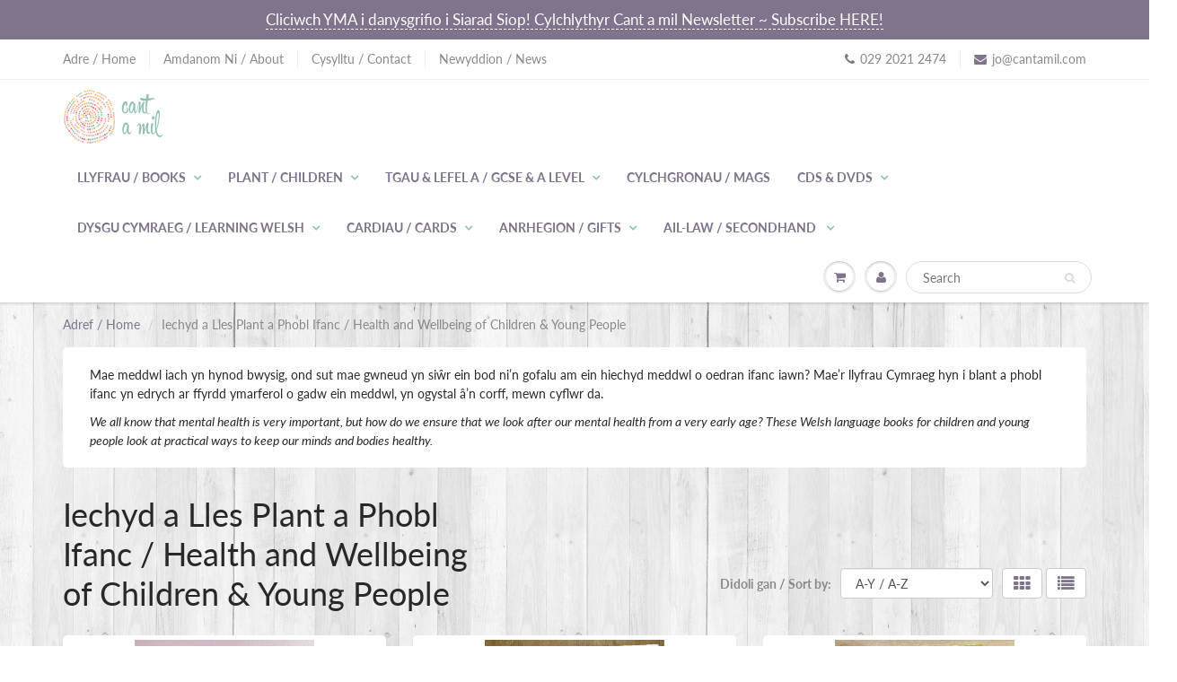

--- FILE ---
content_type: text/html; charset=utf-8
request_url: https://cantamil.com/collections/iechyd-a-lles-plant-health-and-wellbeing-children?page=3
body_size: 27951
content:
<!doctype html>
<html lang="en" class="noIE">
  <head>

    <!-- Basic page needs ================================================== -->
    <meta charset="utf-8">
    <meta name="viewport" content="width=device-width, initial-scale=1, maximum-scale=1">

    <!-- Title and description ================================================== -->
    <title>
      Iechyd a Lles Plant a Phobl Ifanc / Health and Wellbeing of Children &amp; &ndash; Page 3 &ndash; Cant a mil
    </title>

    
    <meta name="description" content="Mae meddwl iach yn hynod bwysig, ond sut mae gwneud yn siŵr ein bod ni’n gofalu am ein hiechyd meddwl o oedran ifanc iawn? Mae’r llyfrau Cymraeg hyn i blant a phobl ifanc yn edrych ar ffyrdd ymarferol o gadw ein meddwl, yn ogystal â’n corff, mewn cyflwr da. We all know that mental health is very important, but how do w">
    

    <!-- Helpers ================================================== -->
     <meta property="og:url" content="https://cantamil.com/collections/iechyd-a-lles-plant-health-and-wellbeing-children?page=3">
 <meta property="og:site_name" content="Cant a mil">

  <meta property="og:type" content="website">
  <meta property="og:title" content="Iechyd a Lles Plant a Phobl Ifanc / Health and Wellbeing of Children &amp;">
  <meta property="og:image" content="http://cantamil.com/cdn/shop/files/cantamil_1200x1200.png?v=1625567063">
  <meta property="og:image:secure_url" content="https://cantamil.com/cdn/shop/files/cantamil_1200x1200.png?v=1625567063">


	
  		<meta property="og:description" content="Mae meddwl iach yn hynod bwysig, ond sut mae gwneud yn siŵr ein bod ni’n gofalu am ein hiechyd meddwl o oedran ifanc iawn? Mae’r llyfrau Cymraeg hyn i blant a phobl ifanc yn edrych ar ffyrdd ymarferol o gadw ein meddwl, yn ogystal â’n corff, mewn cyflwr da. We all know that mental health is very important, but how do w">
	

 




<meta name="twitter:card" content="summary">

    <link rel="canonical" href="https://cantamil.com/collections/iechyd-a-lles-plant-health-and-wellbeing-children?page=3">
    <meta name="viewport" content="width=device-width,initial-scale=1">
    <meta name="theme-color" content="#80738c">

    
    <link rel="shortcut icon" href="//cantamil.com/cdn/shop/t/4/assets/favicon.png?v=44865763191303825321626243760" type="image/png" />
    
    <link href="//cantamil.com/cdn/shop/t/4/assets/apps.css?v=167078766235922104241626243792" rel="stylesheet" type="text/css" media="all" />
    <link href="//cantamil.com/cdn/shop/t/4/assets/style.css?v=117868521135251652681763139357" rel="stylesheet" type="text/css" media="all" />
    <link href="//cantamil.com/cdn/shop/t/4/assets/flexslider.css?v=23609929788362042161626243792" rel="stylesheet" type="text/css" media="all" />
    <link href="//cantamil.com/cdn/shop/t/4/assets/flexslider-product.css?v=155310654605942501071626243792" rel="stylesheet" type="text/css" media="all" />

    
    
    <!-- Header hook for plugins ================================================== -->
    <script src="//cantamil.com/cdn/shop/t/4/assets/wiloke_my_instagram.js?v=102310243555829877061666966032" type="text/javascript"></script>
<script>window.performance && window.performance.mark && window.performance.mark('shopify.content_for_header.start');</script><meta id="shopify-digital-wallet" name="shopify-digital-wallet" content="/10911154272/digital_wallets/dialog">
<meta name="shopify-checkout-api-token" content="3cf34b50e073e6705315affc8ef93224">
<meta id="in-context-paypal-metadata" data-shop-id="10911154272" data-venmo-supported="false" data-environment="production" data-locale="en_US" data-paypal-v4="true" data-currency="GBP">
<link rel="alternate" type="application/atom+xml" title="Feed" href="/collections/iechyd-a-lles-plant-health-and-wellbeing-children.atom" />
<link rel="prev" href="/collections/iechyd-a-lles-plant-health-and-wellbeing-children?page=2">
<link rel="next" href="/collections/iechyd-a-lles-plant-health-and-wellbeing-children?page=4">
<link rel="alternate" type="application/json+oembed" href="https://cantamil.com/collections/iechyd-a-lles-plant-health-and-wellbeing-children.oembed?page=3">
<script async="async" src="/checkouts/internal/preloads.js?locale=en-GB"></script>
<link rel="preconnect" href="https://shop.app" crossorigin="anonymous">
<script async="async" src="https://shop.app/checkouts/internal/preloads.js?locale=en-GB&shop_id=10911154272" crossorigin="anonymous"></script>
<script id="apple-pay-shop-capabilities" type="application/json">{"shopId":10911154272,"countryCode":"GB","currencyCode":"GBP","merchantCapabilities":["supports3DS"],"merchantId":"gid:\/\/shopify\/Shop\/10911154272","merchantName":"Cant a mil","requiredBillingContactFields":["postalAddress","email","phone"],"requiredShippingContactFields":["postalAddress","email","phone"],"shippingType":"shipping","supportedNetworks":["visa","maestro","masterCard","discover","elo"],"total":{"type":"pending","label":"Cant a mil","amount":"1.00"},"shopifyPaymentsEnabled":true,"supportsSubscriptions":true}</script>
<script id="shopify-features" type="application/json">{"accessToken":"3cf34b50e073e6705315affc8ef93224","betas":["rich-media-storefront-analytics"],"domain":"cantamil.com","predictiveSearch":true,"shopId":10911154272,"locale":"en"}</script>
<script>var Shopify = Shopify || {};
Shopify.shop = "cant-a-mil.myshopify.com";
Shopify.locale = "en";
Shopify.currency = {"active":"GBP","rate":"1.0"};
Shopify.country = "GB";
Shopify.theme = {"name":"ShowTime (MHT-Dev)","id":124527542422,"schema_name":"ShowTime","schema_version":"6.2.1","theme_store_id":687,"role":"main"};
Shopify.theme.handle = "null";
Shopify.theme.style = {"id":null,"handle":null};
Shopify.cdnHost = "cantamil.com/cdn";
Shopify.routes = Shopify.routes || {};
Shopify.routes.root = "/";</script>
<script type="module">!function(o){(o.Shopify=o.Shopify||{}).modules=!0}(window);</script>
<script>!function(o){function n(){var o=[];function n(){o.push(Array.prototype.slice.apply(arguments))}return n.q=o,n}var t=o.Shopify=o.Shopify||{};t.loadFeatures=n(),t.autoloadFeatures=n()}(window);</script>
<script>
  window.ShopifyPay = window.ShopifyPay || {};
  window.ShopifyPay.apiHost = "shop.app\/pay";
  window.ShopifyPay.redirectState = null;
</script>
<script id="shop-js-analytics" type="application/json">{"pageType":"collection"}</script>
<script defer="defer" async type="module" src="//cantamil.com/cdn/shopifycloud/shop-js/modules/v2/client.init-shop-cart-sync_BApSsMSl.en.esm.js"></script>
<script defer="defer" async type="module" src="//cantamil.com/cdn/shopifycloud/shop-js/modules/v2/chunk.common_CBoos6YZ.esm.js"></script>
<script type="module">
  await import("//cantamil.com/cdn/shopifycloud/shop-js/modules/v2/client.init-shop-cart-sync_BApSsMSl.en.esm.js");
await import("//cantamil.com/cdn/shopifycloud/shop-js/modules/v2/chunk.common_CBoos6YZ.esm.js");

  window.Shopify.SignInWithShop?.initShopCartSync?.({"fedCMEnabled":true,"windoidEnabled":true});

</script>
<script>
  window.Shopify = window.Shopify || {};
  if (!window.Shopify.featureAssets) window.Shopify.featureAssets = {};
  window.Shopify.featureAssets['shop-js'] = {"shop-cart-sync":["modules/v2/client.shop-cart-sync_DJczDl9f.en.esm.js","modules/v2/chunk.common_CBoos6YZ.esm.js"],"init-fed-cm":["modules/v2/client.init-fed-cm_BzwGC0Wi.en.esm.js","modules/v2/chunk.common_CBoos6YZ.esm.js"],"init-windoid":["modules/v2/client.init-windoid_BS26ThXS.en.esm.js","modules/v2/chunk.common_CBoos6YZ.esm.js"],"shop-cash-offers":["modules/v2/client.shop-cash-offers_DthCPNIO.en.esm.js","modules/v2/chunk.common_CBoos6YZ.esm.js","modules/v2/chunk.modal_Bu1hFZFC.esm.js"],"shop-button":["modules/v2/client.shop-button_D_JX508o.en.esm.js","modules/v2/chunk.common_CBoos6YZ.esm.js"],"init-shop-email-lookup-coordinator":["modules/v2/client.init-shop-email-lookup-coordinator_DFwWcvrS.en.esm.js","modules/v2/chunk.common_CBoos6YZ.esm.js"],"shop-toast-manager":["modules/v2/client.shop-toast-manager_tEhgP2F9.en.esm.js","modules/v2/chunk.common_CBoos6YZ.esm.js"],"shop-login-button":["modules/v2/client.shop-login-button_DwLgFT0K.en.esm.js","modules/v2/chunk.common_CBoos6YZ.esm.js","modules/v2/chunk.modal_Bu1hFZFC.esm.js"],"avatar":["modules/v2/client.avatar_BTnouDA3.en.esm.js"],"init-shop-cart-sync":["modules/v2/client.init-shop-cart-sync_BApSsMSl.en.esm.js","modules/v2/chunk.common_CBoos6YZ.esm.js"],"pay-button":["modules/v2/client.pay-button_BuNmcIr_.en.esm.js","modules/v2/chunk.common_CBoos6YZ.esm.js"],"init-shop-for-new-customer-accounts":["modules/v2/client.init-shop-for-new-customer-accounts_DrjXSI53.en.esm.js","modules/v2/client.shop-login-button_DwLgFT0K.en.esm.js","modules/v2/chunk.common_CBoos6YZ.esm.js","modules/v2/chunk.modal_Bu1hFZFC.esm.js"],"init-customer-accounts-sign-up":["modules/v2/client.init-customer-accounts-sign-up_TlVCiykN.en.esm.js","modules/v2/client.shop-login-button_DwLgFT0K.en.esm.js","modules/v2/chunk.common_CBoos6YZ.esm.js","modules/v2/chunk.modal_Bu1hFZFC.esm.js"],"shop-follow-button":["modules/v2/client.shop-follow-button_C5D3XtBb.en.esm.js","modules/v2/chunk.common_CBoos6YZ.esm.js","modules/v2/chunk.modal_Bu1hFZFC.esm.js"],"checkout-modal":["modules/v2/client.checkout-modal_8TC_1FUY.en.esm.js","modules/v2/chunk.common_CBoos6YZ.esm.js","modules/v2/chunk.modal_Bu1hFZFC.esm.js"],"init-customer-accounts":["modules/v2/client.init-customer-accounts_C0Oh2ljF.en.esm.js","modules/v2/client.shop-login-button_DwLgFT0K.en.esm.js","modules/v2/chunk.common_CBoos6YZ.esm.js","modules/v2/chunk.modal_Bu1hFZFC.esm.js"],"lead-capture":["modules/v2/client.lead-capture_Cq0gfm7I.en.esm.js","modules/v2/chunk.common_CBoos6YZ.esm.js","modules/v2/chunk.modal_Bu1hFZFC.esm.js"],"shop-login":["modules/v2/client.shop-login_BmtnoEUo.en.esm.js","modules/v2/chunk.common_CBoos6YZ.esm.js","modules/v2/chunk.modal_Bu1hFZFC.esm.js"],"payment-terms":["modules/v2/client.payment-terms_BHOWV7U_.en.esm.js","modules/v2/chunk.common_CBoos6YZ.esm.js","modules/v2/chunk.modal_Bu1hFZFC.esm.js"]};
</script>
<script>(function() {
  var isLoaded = false;
  function asyncLoad() {
    if (isLoaded) return;
    isLoaded = true;
    var urls = ["https:\/\/shopify.covet.pics\/covet-pics-widget-inject.js?shop=cant-a-mil.myshopify.com"];
    for (var i = 0; i < urls.length; i++) {
      var s = document.createElement('script');
      s.type = 'text/javascript';
      s.async = true;
      s.src = urls[i];
      var x = document.getElementsByTagName('script')[0];
      x.parentNode.insertBefore(s, x);
    }
  };
  if(window.attachEvent) {
    window.attachEvent('onload', asyncLoad);
  } else {
    window.addEventListener('load', asyncLoad, false);
  }
})();</script>
<script id="__st">var __st={"a":10911154272,"offset":0,"reqid":"78cfe563-eb13-4dde-a59c-6fa459137ed2-1768912535","pageurl":"cantamil.com\/collections\/iechyd-a-lles-plant-health-and-wellbeing-children?page=3","u":"00f43f134b2c","p":"collection","rtyp":"collection","rid":202632265878};</script>
<script>window.ShopifyPaypalV4VisibilityTracking = true;</script>
<script id="captcha-bootstrap">!function(){'use strict';const t='contact',e='account',n='new_comment',o=[[t,t],['blogs',n],['comments',n],[t,'customer']],c=[[e,'customer_login'],[e,'guest_login'],[e,'recover_customer_password'],[e,'create_customer']],r=t=>t.map((([t,e])=>`form[action*='/${t}']:not([data-nocaptcha='true']) input[name='form_type'][value='${e}']`)).join(','),a=t=>()=>t?[...document.querySelectorAll(t)].map((t=>t.form)):[];function s(){const t=[...o],e=r(t);return a(e)}const i='password',u='form_key',d=['recaptcha-v3-token','g-recaptcha-response','h-captcha-response',i],f=()=>{try{return window.sessionStorage}catch{return}},m='__shopify_v',_=t=>t.elements[u];function p(t,e,n=!1){try{const o=window.sessionStorage,c=JSON.parse(o.getItem(e)),{data:r}=function(t){const{data:e,action:n}=t;return t[m]||n?{data:e,action:n}:{data:t,action:n}}(c);for(const[e,n]of Object.entries(r))t.elements[e]&&(t.elements[e].value=n);n&&o.removeItem(e)}catch(o){console.error('form repopulation failed',{error:o})}}const l='form_type',E='cptcha';function T(t){t.dataset[E]=!0}const w=window,h=w.document,L='Shopify',v='ce_forms',y='captcha';let A=!1;((t,e)=>{const n=(g='f06e6c50-85a8-45c8-87d0-21a2b65856fe',I='https://cdn.shopify.com/shopifycloud/storefront-forms-hcaptcha/ce_storefront_forms_captcha_hcaptcha.v1.5.2.iife.js',D={infoText:'Protected by hCaptcha',privacyText:'Privacy',termsText:'Terms'},(t,e,n)=>{const o=w[L][v],c=o.bindForm;if(c)return c(t,g,e,D).then(n);var r;o.q.push([[t,g,e,D],n]),r=I,A||(h.body.append(Object.assign(h.createElement('script'),{id:'captcha-provider',async:!0,src:r})),A=!0)});var g,I,D;w[L]=w[L]||{},w[L][v]=w[L][v]||{},w[L][v].q=[],w[L][y]=w[L][y]||{},w[L][y].protect=function(t,e){n(t,void 0,e),T(t)},Object.freeze(w[L][y]),function(t,e,n,w,h,L){const[v,y,A,g]=function(t,e,n){const i=e?o:[],u=t?c:[],d=[...i,...u],f=r(d),m=r(i),_=r(d.filter((([t,e])=>n.includes(e))));return[a(f),a(m),a(_),s()]}(w,h,L),I=t=>{const e=t.target;return e instanceof HTMLFormElement?e:e&&e.form},D=t=>v().includes(t);t.addEventListener('submit',(t=>{const e=I(t);if(!e)return;const n=D(e)&&!e.dataset.hcaptchaBound&&!e.dataset.recaptchaBound,o=_(e),c=g().includes(e)&&(!o||!o.value);(n||c)&&t.preventDefault(),c&&!n&&(function(t){try{if(!f())return;!function(t){const e=f();if(!e)return;const n=_(t);if(!n)return;const o=n.value;o&&e.removeItem(o)}(t);const e=Array.from(Array(32),(()=>Math.random().toString(36)[2])).join('');!function(t,e){_(t)||t.append(Object.assign(document.createElement('input'),{type:'hidden',name:u})),t.elements[u].value=e}(t,e),function(t,e){const n=f();if(!n)return;const o=[...t.querySelectorAll(`input[type='${i}']`)].map((({name:t})=>t)),c=[...d,...o],r={};for(const[a,s]of new FormData(t).entries())c.includes(a)||(r[a]=s);n.setItem(e,JSON.stringify({[m]:1,action:t.action,data:r}))}(t,e)}catch(e){console.error('failed to persist form',e)}}(e),e.submit())}));const S=(t,e)=>{t&&!t.dataset[E]&&(n(t,e.some((e=>e===t))),T(t))};for(const o of['focusin','change'])t.addEventListener(o,(t=>{const e=I(t);D(e)&&S(e,y())}));const B=e.get('form_key'),M=e.get(l),P=B&&M;t.addEventListener('DOMContentLoaded',(()=>{const t=y();if(P)for(const e of t)e.elements[l].value===M&&p(e,B);[...new Set([...A(),...v().filter((t=>'true'===t.dataset.shopifyCaptcha))])].forEach((e=>S(e,t)))}))}(h,new URLSearchParams(w.location.search),n,t,e,['guest_login'])})(!0,!0)}();</script>
<script integrity="sha256-4kQ18oKyAcykRKYeNunJcIwy7WH5gtpwJnB7kiuLZ1E=" data-source-attribution="shopify.loadfeatures" defer="defer" src="//cantamil.com/cdn/shopifycloud/storefront/assets/storefront/load_feature-a0a9edcb.js" crossorigin="anonymous"></script>
<script crossorigin="anonymous" defer="defer" src="//cantamil.com/cdn/shopifycloud/storefront/assets/shopify_pay/storefront-65b4c6d7.js?v=20250812"></script>
<script data-source-attribution="shopify.dynamic_checkout.dynamic.init">var Shopify=Shopify||{};Shopify.PaymentButton=Shopify.PaymentButton||{isStorefrontPortableWallets:!0,init:function(){window.Shopify.PaymentButton.init=function(){};var t=document.createElement("script");t.src="https://cantamil.com/cdn/shopifycloud/portable-wallets/latest/portable-wallets.en.js",t.type="module",document.head.appendChild(t)}};
</script>
<script data-source-attribution="shopify.dynamic_checkout.buyer_consent">
  function portableWalletsHideBuyerConsent(e){var t=document.getElementById("shopify-buyer-consent"),n=document.getElementById("shopify-subscription-policy-button");t&&n&&(t.classList.add("hidden"),t.setAttribute("aria-hidden","true"),n.removeEventListener("click",e))}function portableWalletsShowBuyerConsent(e){var t=document.getElementById("shopify-buyer-consent"),n=document.getElementById("shopify-subscription-policy-button");t&&n&&(t.classList.remove("hidden"),t.removeAttribute("aria-hidden"),n.addEventListener("click",e))}window.Shopify?.PaymentButton&&(window.Shopify.PaymentButton.hideBuyerConsent=portableWalletsHideBuyerConsent,window.Shopify.PaymentButton.showBuyerConsent=portableWalletsShowBuyerConsent);
</script>
<script data-source-attribution="shopify.dynamic_checkout.cart.bootstrap">document.addEventListener("DOMContentLoaded",(function(){function t(){return document.querySelector("shopify-accelerated-checkout-cart, shopify-accelerated-checkout")}if(t())Shopify.PaymentButton.init();else{new MutationObserver((function(e,n){t()&&(Shopify.PaymentButton.init(),n.disconnect())})).observe(document.body,{childList:!0,subtree:!0})}}));
</script>
<link id="shopify-accelerated-checkout-styles" rel="stylesheet" media="screen" href="https://cantamil.com/cdn/shopifycloud/portable-wallets/latest/accelerated-checkout-backwards-compat.css" crossorigin="anonymous">
<style id="shopify-accelerated-checkout-cart">
        #shopify-buyer-consent {
  margin-top: 1em;
  display: inline-block;
  width: 100%;
}

#shopify-buyer-consent.hidden {
  display: none;
}

#shopify-subscription-policy-button {
  background: none;
  border: none;
  padding: 0;
  text-decoration: underline;
  font-size: inherit;
  cursor: pointer;
}

#shopify-subscription-policy-button::before {
  box-shadow: none;
}

      </style>

<script>window.performance && window.performance.mark && window.performance.mark('shopify.content_for_header.end');</script> 

    <!--[if lt IE 9]>
    <script src="//html5shiv.googlecode.com/svn/trunk/html5.js" type="text/javascript"></script>
    <![endif]-->

    

    <script src="//cantamil.com/cdn/shop/t/4/assets/jquery.js?v=105778841822381192391626243772" type="text/javascript"></script>
    
    <script src="//cantamil.com/cdn/shop/t/4/assets/lazysizes.js?v=68441465964607740661626243773" async="async"></script>
    
    
    <!-- Theme Global App JS ================================================== -->
    <script>
      var app = app || {
        data:{
          template:"collection",
          money_format: "£{{amount}}"
        }
      }
  
    </script>
    <noscript>
  <style>
    .article_img_block > figure > img:nth-child(2), 
    .catalog_c .collection-box > img:nth-child(2),
    .gallery_container  .box > figure > img:nth-child(2),
    .image_with_text_container .box > figure > img:nth-child(2),
    .collection-list-row .box_1 > a > img:nth-child(2),
    .featured-products .product-image > a > img:nth-child(2){
      display: none !important
    }
  </style>
</noscript>
  <script src="https://cdn.shopify.com/extensions/19689677-6488-4a31-adf3-fcf4359c5fd9/forms-2295/assets/shopify-forms-loader.js" type="text/javascript" defer="defer"></script>
<link href="https://monorail-edge.shopifysvc.com" rel="dns-prefetch">
<script>(function(){if ("sendBeacon" in navigator && "performance" in window) {try {var session_token_from_headers = performance.getEntriesByType('navigation')[0].serverTiming.find(x => x.name == '_s').description;} catch {var session_token_from_headers = undefined;}var session_cookie_matches = document.cookie.match(/_shopify_s=([^;]*)/);var session_token_from_cookie = session_cookie_matches && session_cookie_matches.length === 2 ? session_cookie_matches[1] : "";var session_token = session_token_from_headers || session_token_from_cookie || "";function handle_abandonment_event(e) {var entries = performance.getEntries().filter(function(entry) {return /monorail-edge.shopifysvc.com/.test(entry.name);});if (!window.abandonment_tracked && entries.length === 0) {window.abandonment_tracked = true;var currentMs = Date.now();var navigation_start = performance.timing.navigationStart;var payload = {shop_id: 10911154272,url: window.location.href,navigation_start,duration: currentMs - navigation_start,session_token,page_type: "collection"};window.navigator.sendBeacon("https://monorail-edge.shopifysvc.com/v1/produce", JSON.stringify({schema_id: "online_store_buyer_site_abandonment/1.1",payload: payload,metadata: {event_created_at_ms: currentMs,event_sent_at_ms: currentMs}}));}}window.addEventListener('pagehide', handle_abandonment_event);}}());</script>
<script id="web-pixels-manager-setup">(function e(e,d,r,n,o){if(void 0===o&&(o={}),!Boolean(null===(a=null===(i=window.Shopify)||void 0===i?void 0:i.analytics)||void 0===a?void 0:a.replayQueue)){var i,a;window.Shopify=window.Shopify||{};var t=window.Shopify;t.analytics=t.analytics||{};var s=t.analytics;s.replayQueue=[],s.publish=function(e,d,r){return s.replayQueue.push([e,d,r]),!0};try{self.performance.mark("wpm:start")}catch(e){}var l=function(){var e={modern:/Edge?\/(1{2}[4-9]|1[2-9]\d|[2-9]\d{2}|\d{4,})\.\d+(\.\d+|)|Firefox\/(1{2}[4-9]|1[2-9]\d|[2-9]\d{2}|\d{4,})\.\d+(\.\d+|)|Chrom(ium|e)\/(9{2}|\d{3,})\.\d+(\.\d+|)|(Maci|X1{2}).+ Version\/(15\.\d+|(1[6-9]|[2-9]\d|\d{3,})\.\d+)([,.]\d+|)( \(\w+\)|)( Mobile\/\w+|) Safari\/|Chrome.+OPR\/(9{2}|\d{3,})\.\d+\.\d+|(CPU[ +]OS|iPhone[ +]OS|CPU[ +]iPhone|CPU IPhone OS|CPU iPad OS)[ +]+(15[._]\d+|(1[6-9]|[2-9]\d|\d{3,})[._]\d+)([._]\d+|)|Android:?[ /-](13[3-9]|1[4-9]\d|[2-9]\d{2}|\d{4,})(\.\d+|)(\.\d+|)|Android.+Firefox\/(13[5-9]|1[4-9]\d|[2-9]\d{2}|\d{4,})\.\d+(\.\d+|)|Android.+Chrom(ium|e)\/(13[3-9]|1[4-9]\d|[2-9]\d{2}|\d{4,})\.\d+(\.\d+|)|SamsungBrowser\/([2-9]\d|\d{3,})\.\d+/,legacy:/Edge?\/(1[6-9]|[2-9]\d|\d{3,})\.\d+(\.\d+|)|Firefox\/(5[4-9]|[6-9]\d|\d{3,})\.\d+(\.\d+|)|Chrom(ium|e)\/(5[1-9]|[6-9]\d|\d{3,})\.\d+(\.\d+|)([\d.]+$|.*Safari\/(?![\d.]+ Edge\/[\d.]+$))|(Maci|X1{2}).+ Version\/(10\.\d+|(1[1-9]|[2-9]\d|\d{3,})\.\d+)([,.]\d+|)( \(\w+\)|)( Mobile\/\w+|) Safari\/|Chrome.+OPR\/(3[89]|[4-9]\d|\d{3,})\.\d+\.\d+|(CPU[ +]OS|iPhone[ +]OS|CPU[ +]iPhone|CPU IPhone OS|CPU iPad OS)[ +]+(10[._]\d+|(1[1-9]|[2-9]\d|\d{3,})[._]\d+)([._]\d+|)|Android:?[ /-](13[3-9]|1[4-9]\d|[2-9]\d{2}|\d{4,})(\.\d+|)(\.\d+|)|Mobile Safari.+OPR\/([89]\d|\d{3,})\.\d+\.\d+|Android.+Firefox\/(13[5-9]|1[4-9]\d|[2-9]\d{2}|\d{4,})\.\d+(\.\d+|)|Android.+Chrom(ium|e)\/(13[3-9]|1[4-9]\d|[2-9]\d{2}|\d{4,})\.\d+(\.\d+|)|Android.+(UC? ?Browser|UCWEB|U3)[ /]?(15\.([5-9]|\d{2,})|(1[6-9]|[2-9]\d|\d{3,})\.\d+)\.\d+|SamsungBrowser\/(5\.\d+|([6-9]|\d{2,})\.\d+)|Android.+MQ{2}Browser\/(14(\.(9|\d{2,})|)|(1[5-9]|[2-9]\d|\d{3,})(\.\d+|))(\.\d+|)|K[Aa][Ii]OS\/(3\.\d+|([4-9]|\d{2,})\.\d+)(\.\d+|)/},d=e.modern,r=e.legacy,n=navigator.userAgent;return n.match(d)?"modern":n.match(r)?"legacy":"unknown"}(),u="modern"===l?"modern":"legacy",c=(null!=n?n:{modern:"",legacy:""})[u],f=function(e){return[e.baseUrl,"/wpm","/b",e.hashVersion,"modern"===e.buildTarget?"m":"l",".js"].join("")}({baseUrl:d,hashVersion:r,buildTarget:u}),m=function(e){var d=e.version,r=e.bundleTarget,n=e.surface,o=e.pageUrl,i=e.monorailEndpoint;return{emit:function(e){var a=e.status,t=e.errorMsg,s=(new Date).getTime(),l=JSON.stringify({metadata:{event_sent_at_ms:s},events:[{schema_id:"web_pixels_manager_load/3.1",payload:{version:d,bundle_target:r,page_url:o,status:a,surface:n,error_msg:t},metadata:{event_created_at_ms:s}}]});if(!i)return console&&console.warn&&console.warn("[Web Pixels Manager] No Monorail endpoint provided, skipping logging."),!1;try{return self.navigator.sendBeacon.bind(self.navigator)(i,l)}catch(e){}var u=new XMLHttpRequest;try{return u.open("POST",i,!0),u.setRequestHeader("Content-Type","text/plain"),u.send(l),!0}catch(e){return console&&console.warn&&console.warn("[Web Pixels Manager] Got an unhandled error while logging to Monorail."),!1}}}}({version:r,bundleTarget:l,surface:e.surface,pageUrl:self.location.href,monorailEndpoint:e.monorailEndpoint});try{o.browserTarget=l,function(e){var d=e.src,r=e.async,n=void 0===r||r,o=e.onload,i=e.onerror,a=e.sri,t=e.scriptDataAttributes,s=void 0===t?{}:t,l=document.createElement("script"),u=document.querySelector("head"),c=document.querySelector("body");if(l.async=n,l.src=d,a&&(l.integrity=a,l.crossOrigin="anonymous"),s)for(var f in s)if(Object.prototype.hasOwnProperty.call(s,f))try{l.dataset[f]=s[f]}catch(e){}if(o&&l.addEventListener("load",o),i&&l.addEventListener("error",i),u)u.appendChild(l);else{if(!c)throw new Error("Did not find a head or body element to append the script");c.appendChild(l)}}({src:f,async:!0,onload:function(){if(!function(){var e,d;return Boolean(null===(d=null===(e=window.Shopify)||void 0===e?void 0:e.analytics)||void 0===d?void 0:d.initialized)}()){var d=window.webPixelsManager.init(e)||void 0;if(d){var r=window.Shopify.analytics;r.replayQueue.forEach((function(e){var r=e[0],n=e[1],o=e[2];d.publishCustomEvent(r,n,o)})),r.replayQueue=[],r.publish=d.publishCustomEvent,r.visitor=d.visitor,r.initialized=!0}}},onerror:function(){return m.emit({status:"failed",errorMsg:"".concat(f," has failed to load")})},sri:function(e){var d=/^sha384-[A-Za-z0-9+/=]+$/;return"string"==typeof e&&d.test(e)}(c)?c:"",scriptDataAttributes:o}),m.emit({status:"loading"})}catch(e){m.emit({status:"failed",errorMsg:(null==e?void 0:e.message)||"Unknown error"})}}})({shopId: 10911154272,storefrontBaseUrl: "https://cantamil.com",extensionsBaseUrl: "https://extensions.shopifycdn.com/cdn/shopifycloud/web-pixels-manager",monorailEndpoint: "https://monorail-edge.shopifysvc.com/unstable/produce_batch",surface: "storefront-renderer",enabledBetaFlags: ["2dca8a86"],webPixelsConfigList: [{"id":"shopify-app-pixel","configuration":"{}","eventPayloadVersion":"v1","runtimeContext":"STRICT","scriptVersion":"0450","apiClientId":"shopify-pixel","type":"APP","privacyPurposes":["ANALYTICS","MARKETING"]},{"id":"shopify-custom-pixel","eventPayloadVersion":"v1","runtimeContext":"LAX","scriptVersion":"0450","apiClientId":"shopify-pixel","type":"CUSTOM","privacyPurposes":["ANALYTICS","MARKETING"]}],isMerchantRequest: false,initData: {"shop":{"name":"Cant a mil","paymentSettings":{"currencyCode":"GBP"},"myshopifyDomain":"cant-a-mil.myshopify.com","countryCode":"GB","storefrontUrl":"https:\/\/cantamil.com"},"customer":null,"cart":null,"checkout":null,"productVariants":[],"purchasingCompany":null},},"https://cantamil.com/cdn","fcfee988w5aeb613cpc8e4bc33m6693e112",{"modern":"","legacy":""},{"shopId":"10911154272","storefrontBaseUrl":"https:\/\/cantamil.com","extensionBaseUrl":"https:\/\/extensions.shopifycdn.com\/cdn\/shopifycloud\/web-pixels-manager","surface":"storefront-renderer","enabledBetaFlags":"[\"2dca8a86\"]","isMerchantRequest":"false","hashVersion":"fcfee988w5aeb613cpc8e4bc33m6693e112","publish":"custom","events":"[[\"page_viewed\",{}],[\"collection_viewed\",{\"collection\":{\"id\":\"202632265878\",\"title\":\"Iechyd a Lles Plant a Phobl Ifanc \/ Health and Wellbeing of Children \u0026 Young People\",\"productVariants\":[{\"price\":{\"amount\":7.99,\"currencyCode\":\"GBP\"},\"product\":{\"title\":\"Diolch am y Pethau Bychan\",\"vendor\":\"Cant a mil\",\"id\":\"14950935724405\",\"untranslatedTitle\":\"Diolch am y Pethau Bychan\",\"url\":\"\/products\/diolch-am-y-pethau-bychan\",\"type\":\"BOOK\"},\"id\":\"55104274334069\",\"image\":{\"src\":\"\/\/cantamil.com\/cdn\/shop\/files\/image0_f62abbd4-978d-408c-b225-2c03b00b68f4.jpg?v=1740218925\"},\"sku\":\"\",\"title\":\"Default Title\",\"untranslatedTitle\":\"Default Title\"},{\"price\":{\"amount\":7.99,\"currencyCode\":\"GBP\"},\"product\":{\"title\":\"Does Ond Un Fel Fi - Llythyr Caru Oddi Wrth Dad \/ Mam\",\"vendor\":\"Cant a mil\",\"id\":\"7580616098029\",\"untranslatedTitle\":\"Does Ond Un Fel Fi - Llythyr Caru Oddi Wrth Dad \/ Mam\",\"url\":\"\/products\/does-ond-un-fel-fi\",\"type\":\"Book\"},\"id\":\"42425283674349\",\"image\":{\"src\":\"\/\/cantamil.com\/cdn\/shop\/products\/DoesOndDad.jpg?v=1644494964\"},\"sku\":\"\",\"title\":\"Dad\",\"untranslatedTitle\":\"Dad\"},{\"price\":{\"amount\":9.99,\"currencyCode\":\"GBP\"},\"product\":{\"title\":\"Dr Ranj: Dysgu am Dyfu a Theimlo'n Wych - Llawlyfr i Fechgyn\",\"vendor\":\"Cant a mil\",\"id\":\"8204684984557\",\"untranslatedTitle\":\"Dr Ranj: Dysgu am Dyfu a Theimlo'n Wych - Llawlyfr i Fechgyn\",\"url\":\"\/products\/dr-ranj-dysgu-am-dyfu-a-theimlon-wych-llawlyfr-i-fechgyn\",\"type\":\"Book\"},\"id\":\"44190810898669\",\"image\":{\"src\":\"\/\/cantamil.com\/cdn\/shop\/files\/IMG_7584.jpg?v=1690988550\"},\"sku\":\"\",\"title\":\"Default Title\",\"untranslatedTitle\":\"Default Title\"},{\"price\":{\"amount\":10.99,\"currencyCode\":\"GBP\"},\"product\":{\"title\":\"Dw I’n Bril!\",\"vendor\":\"Cant a mil\",\"id\":\"7492003365101\",\"untranslatedTitle\":\"Dw I’n Bril!\",\"url\":\"\/products\/dw-i-n-bril\",\"type\":\"Book\"},\"id\":\"42195080020205\",\"image\":{\"src\":\"\/\/cantamil.com\/cdn\/shop\/products\/WhatsAppImage2021-12-10at12.58.39.jpg?v=1639395550\"},\"sku\":\"\",\"title\":\"Default Title\",\"untranslatedTitle\":\"Default Title\"},{\"price\":{\"amount\":5.99,\"currencyCode\":\"GBP\"},\"product\":{\"title\":\"Dwed Helô!\",\"vendor\":\"Cant a mil\",\"id\":\"4438693281888\",\"untranslatedTitle\":\"Dwed Helô!\",\"url\":\"\/products\/dwed-helo\",\"type\":\"Book\"},\"id\":\"31584483311712\",\"image\":{\"src\":\"\/\/cantamil.com\/cdn\/shop\/products\/IMG_5629.jpg?v=1628866891\"},\"sku\":\"\",\"title\":\"Default Title\",\"untranslatedTitle\":\"Default Title\"},{\"price\":{\"amount\":7.99,\"currencyCode\":\"GBP\"},\"product\":{\"title\":\"Edrychwch Beth Fedra i Wneud!\",\"vendor\":\"Cant a mil\",\"id\":\"7615401099501\",\"untranslatedTitle\":\"Edrychwch Beth Fedra i Wneud!\",\"url\":\"\/products\/edrychwch-beth-fedra-i-wneud\",\"type\":\"Book\"},\"id\":\"42512923918573\",\"image\":{\"src\":\"\/\/cantamil.com\/cdn\/shop\/products\/Edrychwch.jpg?v=1646477283\"},\"sku\":\"\",\"title\":\"Default Title\",\"untranslatedTitle\":\"Default Title\"},{\"price\":{\"amount\":8.99,\"currencyCode\":\"GBP\"},\"product\":{\"title\":\"Ffarwel Mot\",\"vendor\":\"Cant a mil\",\"id\":\"7944789197037\",\"untranslatedTitle\":\"Ffarwel Mot\",\"url\":\"\/products\/ffarwel-mot-emma-bettridge\",\"type\":\"Book\"},\"id\":\"43324726280429\",\"image\":{\"src\":\"\/\/cantamil.com\/cdn\/shop\/products\/IMG_1405.jpg?v=1663331048\"},\"sku\":\"\",\"title\":\"Default Title\",\"untranslatedTitle\":\"Default Title\"},{\"price\":{\"amount\":7.99,\"currencyCode\":\"GBP\"},\"product\":{\"title\":\"Fi Ydy Fi\",\"vendor\":\"Cant a mil\",\"id\":\"8252997271789\",\"untranslatedTitle\":\"Fi Ydy Fi\",\"url\":\"\/products\/fi-ydy-fi\",\"type\":\"Book\"},\"id\":\"44339054674157\",\"image\":{\"src\":\"\/\/cantamil.com\/cdn\/shop\/files\/IMG_9335_cf88cffb-df81-4e28-b601-60e6e5088f7b.jpg?v=1698235545\"},\"sku\":\"\",\"title\":\"Default Title\",\"untranslatedTitle\":\"Default Title\"},{\"price\":{\"amount\":11.99,\"currencyCode\":\"GBP\"},\"product\":{\"title\":\"Fy Llyfr am yr Ymennydd, Newid a Dementia\",\"vendor\":\"Cant a mil\",\"id\":\"8645050826989\",\"untranslatedTitle\":\"Fy Llyfr am yr Ymennydd, Newid a Dementia\",\"url\":\"\/products\/fy-llyfr-am-yr-ymennydd-newid-a-dementia\",\"type\":\"Book\"},\"id\":\"46179310174445\",\"image\":{\"src\":\"\/\/cantamil.com\/cdn\/shop\/files\/WhatsAppImage2024-05-17at11.35.09.jpg?v=1715942762\"},\"sku\":\"\",\"title\":\"Default Title\",\"untranslatedTitle\":\"Default Title\"},{\"price\":{\"amount\":8.99,\"currencyCode\":\"GBP\"},\"product\":{\"title\":\"Fy Mlwyddyn Heb Fwyta - Samuel Pollen\",\"vendor\":\"Cant a mil\",\"id\":\"8195697311981\",\"untranslatedTitle\":\"Fy Mlwyddyn Heb Fwyta - Samuel Pollen\",\"url\":\"\/products\/fy-mlwyddyn-heb-fwyta-samuel-pollen-2023\",\"type\":\"Book\"},\"id\":\"44169569599725\",\"image\":{\"src\":\"\/\/cantamil.com\/cdn\/shop\/files\/IMG_7377.jpg?v=1689692680\"},\"sku\":\"\",\"title\":\"Default Title\",\"untranslatedTitle\":\"Default Title\"},{\"price\":{\"amount\":7.99,\"currencyCode\":\"GBP\"},\"product\":{\"title\":\"Gardd Gwenno\",\"vendor\":\"Cant a mil\",\"id\":\"8213629698285\",\"untranslatedTitle\":\"Gardd Gwenno\",\"url\":\"\/products\/gardd-gwenno\",\"type\":\"Book\"},\"id\":\"44216537121005\",\"image\":{\"src\":\"\/\/cantamil.com\/cdn\/shop\/files\/IMG_8186.jpg?v=1692787135\"},\"sku\":\"\",\"title\":\"Default Title\",\"untranslatedTitle\":\"Default Title\"},{\"price\":{\"amount\":6.99,\"currencyCode\":\"GBP\"},\"product\":{\"title\":\"Geiriau Mawr i Bobl Fach - Big Words for Little People\",\"vendor\":\"Cant a mil\",\"id\":\"7535963144429\",\"untranslatedTitle\":\"Geiriau Mawr i Bobl Fach - Big Words for Little People\",\"url\":\"\/products\/geiriau-mawr-i-bobl-fach\",\"type\":\"Book\"},\"id\":\"42315320230125\",\"image\":{\"src\":\"\/\/cantamil.com\/cdn\/shop\/products\/IMG_6603_36693918-4cb8-4706-88bf-95c245414efe.jpg?v=1642000631\"},\"sku\":\"\",\"title\":\"Bod yn Iach\",\"untranslatedTitle\":\"Bod yn Iach\"}]}}]]"});</script><script>
  window.ShopifyAnalytics = window.ShopifyAnalytics || {};
  window.ShopifyAnalytics.meta = window.ShopifyAnalytics.meta || {};
  window.ShopifyAnalytics.meta.currency = 'GBP';
  var meta = {"products":[{"id":14950935724405,"gid":"gid:\/\/shopify\/Product\/14950935724405","vendor":"Cant a mil","type":"BOOK","handle":"diolch-am-y-pethau-bychan","variants":[{"id":55104274334069,"price":799,"name":"Diolch am y Pethau Bychan","public_title":null,"sku":""}],"remote":false},{"id":7580616098029,"gid":"gid:\/\/shopify\/Product\/7580616098029","vendor":"Cant a mil","type":"Book","handle":"does-ond-un-fel-fi","variants":[{"id":42425283674349,"price":799,"name":"Does Ond Un Fel Fi - Llythyr Caru Oddi Wrth Dad \/ Mam - Dad","public_title":"Dad","sku":""},{"id":42425283707117,"price":799,"name":"Does Ond Un Fel Fi - Llythyr Caru Oddi Wrth Dad \/ Mam - Mam","public_title":"Mam","sku":""}],"remote":false},{"id":8204684984557,"gid":"gid:\/\/shopify\/Product\/8204684984557","vendor":"Cant a mil","type":"Book","handle":"dr-ranj-dysgu-am-dyfu-a-theimlon-wych-llawlyfr-i-fechgyn","variants":[{"id":44190810898669,"price":999,"name":"Dr Ranj: Dysgu am Dyfu a Theimlo'n Wych - Llawlyfr i Fechgyn","public_title":null,"sku":""}],"remote":false},{"id":7492003365101,"gid":"gid:\/\/shopify\/Product\/7492003365101","vendor":"Cant a mil","type":"Book","handle":"dw-i-n-bril","variants":[{"id":42195080020205,"price":1099,"name":"Dw I’n Bril!","public_title":null,"sku":""}],"remote":false},{"id":4438693281888,"gid":"gid:\/\/shopify\/Product\/4438693281888","vendor":"Cant a mil","type":"Book","handle":"dwed-helo","variants":[{"id":31584483311712,"price":599,"name":"Dwed Helô!","public_title":null,"sku":""}],"remote":false},{"id":7615401099501,"gid":"gid:\/\/shopify\/Product\/7615401099501","vendor":"Cant a mil","type":"Book","handle":"edrychwch-beth-fedra-i-wneud","variants":[{"id":42512923918573,"price":799,"name":"Edrychwch Beth Fedra i Wneud!","public_title":null,"sku":""}],"remote":false},{"id":7944789197037,"gid":"gid:\/\/shopify\/Product\/7944789197037","vendor":"Cant a mil","type":"Book","handle":"ffarwel-mot-emma-bettridge","variants":[{"id":43324726280429,"price":899,"name":"Ffarwel Mot","public_title":null,"sku":""}],"remote":false},{"id":8252997271789,"gid":"gid:\/\/shopify\/Product\/8252997271789","vendor":"Cant a mil","type":"Book","handle":"fi-ydy-fi","variants":[{"id":44339054674157,"price":799,"name":"Fi Ydy Fi","public_title":null,"sku":""}],"remote":false},{"id":8645050826989,"gid":"gid:\/\/shopify\/Product\/8645050826989","vendor":"Cant a mil","type":"Book","handle":"fy-llyfr-am-yr-ymennydd-newid-a-dementia","variants":[{"id":46179310174445,"price":1199,"name":"Fy Llyfr am yr Ymennydd, Newid a Dementia","public_title":null,"sku":""}],"remote":false},{"id":8195697311981,"gid":"gid:\/\/shopify\/Product\/8195697311981","vendor":"Cant a mil","type":"Book","handle":"fy-mlwyddyn-heb-fwyta-samuel-pollen-2023","variants":[{"id":44169569599725,"price":899,"name":"Fy Mlwyddyn Heb Fwyta - Samuel Pollen","public_title":null,"sku":""}],"remote":false},{"id":8213629698285,"gid":"gid:\/\/shopify\/Product\/8213629698285","vendor":"Cant a mil","type":"Book","handle":"gardd-gwenno","variants":[{"id":44216537121005,"price":799,"name":"Gardd Gwenno","public_title":null,"sku":""}],"remote":false},{"id":7535963144429,"gid":"gid:\/\/shopify\/Product\/7535963144429","vendor":"Cant a mil","type":"Book","handle":"geiriau-mawr-i-bobl-fach","variants":[{"id":42315320230125,"price":699,"name":"Geiriau Mawr i Bobl Fach - Big Words for Little People - Bod yn Iach","public_title":"Bod yn Iach","sku":""},{"id":42315320262893,"price":699,"name":"Geiriau Mawr i Bobl Fach - Big Words for Little People - Dysgu","public_title":"Dysgu","sku":""},{"id":42315320295661,"price":699,"name":"Geiriau Mawr i Bobl Fach - Big Words for Little People - Parch","public_title":"Parch","sku":""}],"remote":false}],"page":{"pageType":"collection","resourceType":"collection","resourceId":202632265878,"requestId":"78cfe563-eb13-4dde-a59c-6fa459137ed2-1768912535"}};
  for (var attr in meta) {
    window.ShopifyAnalytics.meta[attr] = meta[attr];
  }
</script>
<script class="analytics">
  (function () {
    var customDocumentWrite = function(content) {
      var jquery = null;

      if (window.jQuery) {
        jquery = window.jQuery;
      } else if (window.Checkout && window.Checkout.$) {
        jquery = window.Checkout.$;
      }

      if (jquery) {
        jquery('body').append(content);
      }
    };

    var hasLoggedConversion = function(token) {
      if (token) {
        return document.cookie.indexOf('loggedConversion=' + token) !== -1;
      }
      return false;
    }

    var setCookieIfConversion = function(token) {
      if (token) {
        var twoMonthsFromNow = new Date(Date.now());
        twoMonthsFromNow.setMonth(twoMonthsFromNow.getMonth() + 2);

        document.cookie = 'loggedConversion=' + token + '; expires=' + twoMonthsFromNow;
      }
    }

    var trekkie = window.ShopifyAnalytics.lib = window.trekkie = window.trekkie || [];
    if (trekkie.integrations) {
      return;
    }
    trekkie.methods = [
      'identify',
      'page',
      'ready',
      'track',
      'trackForm',
      'trackLink'
    ];
    trekkie.factory = function(method) {
      return function() {
        var args = Array.prototype.slice.call(arguments);
        args.unshift(method);
        trekkie.push(args);
        return trekkie;
      };
    };
    for (var i = 0; i < trekkie.methods.length; i++) {
      var key = trekkie.methods[i];
      trekkie[key] = trekkie.factory(key);
    }
    trekkie.load = function(config) {
      trekkie.config = config || {};
      trekkie.config.initialDocumentCookie = document.cookie;
      var first = document.getElementsByTagName('script')[0];
      var script = document.createElement('script');
      script.type = 'text/javascript';
      script.onerror = function(e) {
        var scriptFallback = document.createElement('script');
        scriptFallback.type = 'text/javascript';
        scriptFallback.onerror = function(error) {
                var Monorail = {
      produce: function produce(monorailDomain, schemaId, payload) {
        var currentMs = new Date().getTime();
        var event = {
          schema_id: schemaId,
          payload: payload,
          metadata: {
            event_created_at_ms: currentMs,
            event_sent_at_ms: currentMs
          }
        };
        return Monorail.sendRequest("https://" + monorailDomain + "/v1/produce", JSON.stringify(event));
      },
      sendRequest: function sendRequest(endpointUrl, payload) {
        // Try the sendBeacon API
        if (window && window.navigator && typeof window.navigator.sendBeacon === 'function' && typeof window.Blob === 'function' && !Monorail.isIos12()) {
          var blobData = new window.Blob([payload], {
            type: 'text/plain'
          });

          if (window.navigator.sendBeacon(endpointUrl, blobData)) {
            return true;
          } // sendBeacon was not successful

        } // XHR beacon

        var xhr = new XMLHttpRequest();

        try {
          xhr.open('POST', endpointUrl);
          xhr.setRequestHeader('Content-Type', 'text/plain');
          xhr.send(payload);
        } catch (e) {
          console.log(e);
        }

        return false;
      },
      isIos12: function isIos12() {
        return window.navigator.userAgent.lastIndexOf('iPhone; CPU iPhone OS 12_') !== -1 || window.navigator.userAgent.lastIndexOf('iPad; CPU OS 12_') !== -1;
      }
    };
    Monorail.produce('monorail-edge.shopifysvc.com',
      'trekkie_storefront_load_errors/1.1',
      {shop_id: 10911154272,
      theme_id: 124527542422,
      app_name: "storefront",
      context_url: window.location.href,
      source_url: "//cantamil.com/cdn/s/trekkie.storefront.cd680fe47e6c39ca5d5df5f0a32d569bc48c0f27.min.js"});

        };
        scriptFallback.async = true;
        scriptFallback.src = '//cantamil.com/cdn/s/trekkie.storefront.cd680fe47e6c39ca5d5df5f0a32d569bc48c0f27.min.js';
        first.parentNode.insertBefore(scriptFallback, first);
      };
      script.async = true;
      script.src = '//cantamil.com/cdn/s/trekkie.storefront.cd680fe47e6c39ca5d5df5f0a32d569bc48c0f27.min.js';
      first.parentNode.insertBefore(script, first);
    };
    trekkie.load(
      {"Trekkie":{"appName":"storefront","development":false,"defaultAttributes":{"shopId":10911154272,"isMerchantRequest":null,"themeId":124527542422,"themeCityHash":"17600518926369618622","contentLanguage":"en","currency":"GBP","eventMetadataId":"d415491e-a17b-4a1e-b5fe-af4f813e6b89"},"isServerSideCookieWritingEnabled":true,"monorailRegion":"shop_domain","enabledBetaFlags":["65f19447"]},"Session Attribution":{},"S2S":{"facebookCapiEnabled":false,"source":"trekkie-storefront-renderer","apiClientId":580111}}
    );

    var loaded = false;
    trekkie.ready(function() {
      if (loaded) return;
      loaded = true;

      window.ShopifyAnalytics.lib = window.trekkie;

      var originalDocumentWrite = document.write;
      document.write = customDocumentWrite;
      try { window.ShopifyAnalytics.merchantGoogleAnalytics.call(this); } catch(error) {};
      document.write = originalDocumentWrite;

      window.ShopifyAnalytics.lib.page(null,{"pageType":"collection","resourceType":"collection","resourceId":202632265878,"requestId":"78cfe563-eb13-4dde-a59c-6fa459137ed2-1768912535","shopifyEmitted":true});

      var match = window.location.pathname.match(/checkouts\/(.+)\/(thank_you|post_purchase)/)
      var token = match? match[1]: undefined;
      if (!hasLoggedConversion(token)) {
        setCookieIfConversion(token);
        window.ShopifyAnalytics.lib.track("Viewed Product Category",{"currency":"GBP","category":"Collection: iechyd-a-lles-plant-health-and-wellbeing-children","collectionName":"iechyd-a-lles-plant-health-and-wellbeing-children","collectionId":202632265878,"nonInteraction":true},undefined,undefined,{"shopifyEmitted":true});
      }
    });


        var eventsListenerScript = document.createElement('script');
        eventsListenerScript.async = true;
        eventsListenerScript.src = "//cantamil.com/cdn/shopifycloud/storefront/assets/shop_events_listener-3da45d37.js";
        document.getElementsByTagName('head')[0].appendChild(eventsListenerScript);

})();</script>
<script
  defer
  src="https://cantamil.com/cdn/shopifycloud/perf-kit/shopify-perf-kit-3.0.4.min.js"
  data-application="storefront-renderer"
  data-shop-id="10911154272"
  data-render-region="gcp-us-east1"
  data-page-type="collection"
  data-theme-instance-id="124527542422"
  data-theme-name="ShowTime"
  data-theme-version="6.2.1"
  data-monorail-region="shop_domain"
  data-resource-timing-sampling-rate="10"
  data-shs="true"
  data-shs-beacon="true"
  data-shs-export-with-fetch="true"
  data-shs-logs-sample-rate="1"
  data-shs-beacon-endpoint="https://cantamil.com/api/collect"
></script>
</head>

  <body id="iechyd-a-lles-plant-a-phobl-ifanc-health-and-wellbeing-of-children-amp" class="template-collection" >
    <div class="wsmenucontainer clearfix">
      <div class="overlapblackbg"></div>
      

      <div id="shopify-section-header" class="shopify-section">
    <div class="promo-bar">
  
  <a href="/pages/contact">
  
  
  	Cliciwch YMA i danysgrifio i Siarad Siop! Cylchlythyr Cant a mil Newsletter ~ Subscribe HERE!
  
  
  </a>
  
</div>



<div id="header" data-section-id="header" data-section-type="header-section">
        
        
        
<div class="header_top">
  <div class="container">
    <div class="top_menu">
      
      <ul>
        
        
        <li><a href="/">Adre / Home</a></li>
        
        <li><a href="/pages/about">Amdanom Ni / About</a></li>
        
        <li><a href="/pages/contact">Cysylltu / Contact</a></li>
        
        <li><a href="/blogs/news">Newyddion / News</a></li>
        
        
      </ul>
      
    </div>
    <div class="hed_right">
      <ul>
        
        <li><a href="tel:029 2021 2474"><span class="fa fa-phone"></span>029 2021 2474</a></li>
        
        
        <li><a href="mailto:jo@cantamil.com"><span class="fa fa-envelope"></span>jo@cantamil.com</a></li>
        
            
      </ul>
    </div>
  </div>
</div>


        

        <div class="header_bot  enabled-sticky-menu ">
          <div class="header_content">
            <div class="container">

              
              <div id="nav">
  <nav class="navbar" role="navigation">
    <div class="navbar-header">
      <a href="#" class="visible-ms visible-xs pull-right navbar-cart" id="wsnavtoggle"><div class="cart-icon"><i class="fa fa-bars"></i></div></a>
      
      <li class="dropdown-grid no-open-arrow visible-ms visible-xs account-icon-mobile navbar-cart">
        <a data-toggle="dropdown" href="javascript:;" class="dropdown-toggle navbar-cart" aria-expanded="true"><span class="icons"><i class="fa fa-user"></i></span></a>
        <div class="dropdown-grid-wrapper mobile-grid-wrapper">
          <div class="dropdown-menu no-padding col-xs-12 col-sm-5" role="menu">
            

<div class="menu_c acc_menu">
  <div class="menu_title clearfix">
    <h4>Fy Nghyfrif / My Account</h4>
     
  </div>

  
    <div class="login_frm">
      <p class="text-center">Croeso i / Welcome to Cant a mil!</p>
      <div class="remember">
        <a href="/account/login" class="signin_btn btn_c">Mewngofnodi / Login</a>
        <a href="/account/register" class="signin_btn btn_c">Creu Cyfrif / Create Account</a>
      </div>
    </div>
  
</div>
          </div>
        </div>
      </li>
      
      <a href="javascript:void(0);" data-href="/cart" class="visible-ms visible-xs pull-right navbar-cart cart-popup"><div class="cart-icon"><span class="count hidden">0</span><i class="fa fa-shopping-cart"></i></div></a>
      
        <div class="visible-mobile-sm mobile-landscape-search">
          <div class="fixed-search navbar-cart">    
          


<form action="/search" method="get" role="search">
  <div class="menu_c search_menu">
    <div class="search_box">
      
      <input type="search" name="q" value="" class="txtbox" placeholder="Search" aria-label="Search">
      <button class="btn btn-link" type="submit" value="Search"><span class="fa fa-search"></span></button>
    </div>
  </div>
</form>
          </div>
        </div>
      
      
        
        
        

              <a class="navbar-brand" href="/"  style="max-width:125px">
                <img src="//cantamil.com/cdn/shop/files/cant-a-mil---welsh-bookshop-cardiff-green_220x.gif?v=1613183820" 
                     alt="Cant a mil " />
              </a>
              
          
        
        
    </div>
    <!-- main menu -->
    <nav class="wsmenu" role="navigation">
      <ul class="mobile-sub mega_menu wsmenu-list">
        
        
        
        
        
        
         
         
         
        
        
        
         
        <li  class="mega_menu_simple_container has-submenu"><a href="/collections/books" aria-controls="megamenu_items-llyfrau-books" aria-haspopup="true" aria-expanded="false">Llyfrau / Books<span class="arrow"></span></a>
          <ul id="megamenu_items-llyfrau-books" class="wsmenu-submenu">
            
              
         	   <li><a href="/collections/books">LLYFRAU Books</a></li>
         	  
            
              
         	   <li><a href="/collections/llyfrau-newydd-new-books">NEWYDD New</a></li>
         	  
            
              
              <li class="has-submenu-sub"><a href="/collections/ffuglen-fiction" aria-controls="megamenu_items-ffuglen-fiction" aria-haspopup="true" aria-expanded="false">FFUGLEN Fiction<span class="left-arrow"></span></a>
                <ul class="wsmenu-submenu-sub" id="megamenu_items-ffuglen-fiction">
                    
                    
                      <li><a href="/collections/llyfrau-melin-bapur">Llyfrau Melin Bapur</a></li>
                     
                    
                    
                      <li><a href="/collections/straeon-byrion-short-stories">STRAEON BYRION Short Stories </a></li>
                     
                    
                    
                      <li><a href="/collections/dramau-plays">DRAMÂU Plays</a></li>
                     
                    
                    
                      <li><a href="/collections/yn-saesneg-english-language-fiction">YN SAESNEG English Language Fiction</a></li>
                     
                    
                    
                      <li><a href="/collections/beirniadaeth-lenyddol">BEIRNIADAETH LENYDDOL Literary Criticism</a></li>
                     
                  
                </ul>
              </li>
              
            
              
              <li class="has-submenu-sub"><a href="/collections/ffeithiol-factual" aria-controls="megamenu_items-ffeithiol-factual" aria-haspopup="true" aria-expanded="false">FFEITHIOL Factual<span class="left-arrow"></span></a>
                <ul class="wsmenu-submenu-sub" id="megamenu_items-ffeithiol-factual">
                    
                    
                      <li><a href="/collections/bwyd-food">BWYD Food</a></li>
                     
                    
                    
                      <li><a href="/collections/cerdd-music">CERDD Music</a></li>
                     
                    
                    
                      <li><a href="/collections/cymru-ar-byd-wales-and-the-world">CYMRU A&#39;R BYD Wales and the World</a></li>
                     
                    
                    
                      <li><a href="/collections/chwaraeon-sport">CHWARAEON Sport</a></li>
                     
                    
                    
                      <li><a href="/collections/hanes-history">HANES History</a></li>
                     
                    
                    
                      <li><a href="/collections/natur-nature">NATUR Nature</a></li>
                     
                    
                    
                      <li><a href="/collections/celf-art">CELF Art</a></li>
                     
                  
                </ul>
              </li>
              
            
              
         	   <li><a href="/collections/barddoniaeth-poetry">BARDDONIAETH Poetry</a></li>
         	  
            
              
         	   <li><a href="/collections/iaith-language">IAITH Language</a></li>
         	  
            
              
         	   <li><a href="/collections/cofiannau-biographies">COFIANNAU AC YSGRIFAU Biographies &amp; Essays</a></li>
         	  
            
              
              <li class="has-submenu-sub"><a href="/collections/hamdden-leisure" aria-controls="megamenu_items-hamdden-leisure" aria-haspopup="true" aria-expanded="false">HAMDDEN Leisure<span class="left-arrow"></span></a>
                <ul class="wsmenu-submenu-sub" id="megamenu_items-hamdden-leisure">
                    
                    
                      <li><a href="/collections/iechyd-a-lles-health-and-wellbeing">IECHYD A LLES Health &amp; Wellbeing</a></li>
                     
                  
                </ul>
              </li>
              
            
              
         	   <li><a href="/collections/athroniaeth-a-chrefydd-philosophy-religion">ATHRONIAETH A CHREFYDD Philosophy &amp; Religion</a></li>
         	  
            
          </ul>  
        </li>
        
        
        
         
    
        
        
        
         
         
         
        
        
        
         
        <li  class="mega_menu_simple_container has-submenu"><a href="/collections/childrens-books" aria-controls="megamenu_items-plant-children" aria-haspopup="true" aria-expanded="false">PLANT / CHILDREN<span class="arrow"></span></a>
          <ul id="megamenu_items-plant-children" class="wsmenu-submenu">
            
              
         	   <li><a href="/collections/childrens-books">LLYFRAU PLANT Children&#39;s Books</a></li>
         	  
            
              
              <li class="has-submenu-sub"><a href="/collections/0-5-oed-age-0-5" aria-controls="megamenu_items-0-5-oed-age-0-5" aria-haspopup="true" aria-expanded="false">0-5 OED Age 0-5<span class="left-arrow"></span></a>
                <ul class="wsmenu-submenu-sub" id="megamenu_items-0-5-oed-age-0-5">
                    
                    
                      <li><a href="/collections/llyfrau-geiriau-word-books">LLYFRAU GEIRIAU Word Books</a></li>
                     
                    
                    
                      <li><a href="/collections/dwyieithog-bilingual">DWYIEITHOG Bilingual </a></li>
                     
                    
                    
                      <li><a href="/collections/dechraur-ysgol">DECHRAU&#39;R YSGOL Starting School</a></li>
                     
                  
                </ul>
              </li>
              
            
              
              <li class="has-submenu-sub"><a href="/collections/5-11-oed-age-5-11" aria-controls="megamenu_items-5-11-oed-age-5-11" aria-haspopup="true" aria-expanded="false">5-11 OED Age 5-11<span class="left-arrow"></span></a>
                <ul class="wsmenu-submenu-sub" id="megamenu_items-5-11-oed-age-5-11">
                    
                    
                      <li><a href="/collections/dysgu-darllen-learning-to-read">DYSGU DARLLEN Learning to Read</a></li>
                     
                  
                </ul>
              </li>
              
            
              
         	   <li><a href="/collections/11-16-oed-age-11-16">11-16 OED Age 11-16</a></li>
         	  
            
              
         	   <li><a href="/collections/llythrennedd-literacy">LLYTHRENNEDD Literacy</a></li>
         	  
            
              
         	   <li><a href="/collections/rhifedd-numeracy">RHIFEDD &amp; GWYDDONIAETH Numeracy &amp; Science</a></li>
         	  
            
              
         	   <li><a href="/collections/gweithgareddau-activity-books">GWEITHGAREDDAU Activity Books</a></li>
         	  
            
              
         	   <li><a href="/collections/amrywiaeth-diversity">AMRYWIAETH Diversity</a></li>
         	  
            
              
         	   <li><a href="/collections/iechyd-a-lles-plant-health-and-wellbeing-children">IECHYD A LLES Health and Wellbeing</a></li>
         	  
            
              
         	   <li><a href="/collections/cerddi-a-chaneuon-i-blant">CERDDI A CHANEUON  Poems &amp; Songs</a></li>
         	  
            
          </ul>  
        </li>
        
        
        
         
    
        
        
        
         
         
         
        
        
        
         
        <li  class="mega_menu_simple_container has-submenu"><a href="/collections/gwerslyfrau-a-chanllawiau-adolygu-textbooks-and-revision-guides" aria-controls="megamenu_items-tgau-lefel-a-gcse-a-level" aria-haspopup="true" aria-expanded="false">TGAU &amp; LEFEL A / GCSE &amp; A LEVEL<span class="arrow"></span></a>
          <ul id="megamenu_items-tgau-lefel-a-gcse-a-level" class="wsmenu-submenu">
            
              
         	   <li><a href="/collections/tgau-gcse">TGAU / GCSE</a></li>
         	  
            
              
         	   <li><a href="/collections/lefel-ug-as-level">LEFEL UG AS Level</a></li>
         	  
            
              
         	   <li><a href="/collections/lefel-a-a-level">LEFEL A Level</a></li>
         	  
            
              
         	   <li><a href="/collections/arall-other">ERAILL Other</a></li>
         	  
            
          </ul>  
        </li>
        
        
        
         
    
        
        
        
        
        
        
         
        <li><a href="/collections/cylchgronau-magazines">CYLCHGRONAU / Mags</a></li>
        
        
        
         
    
        
        
        
         
         
         
        
        
        
         
        <li  class="mega_menu_simple_container has-submenu"><a href="/collections/cds" aria-controls="megamenu_items-cds-dvds" aria-haspopup="true" aria-expanded="false">CDs &amp; DVDs<span class="arrow"></span></a>
          <ul id="megamenu_items-cds-dvds" class="wsmenu-submenu">
            
              
         	   <li><a href="/collections/cds-1">CDs</a></li>
         	  
            
              
         	   <li><a href="/collections/canu-gwerin-welsh-folk">CANU GWERIN Welsh Folk</a></li>
         	  
            
              
         	   <li><a href="/collections/offerynnol-instrumental">OFFERYNNOL Instrumental</a></li>
         	  
            
              
         	   <li><a href="/collections/pop-a-roc">POP a ROC</a></li>
         	  
            
              
         	   <li><a href="/collections/clasurol-classical">CLASUROL Classical</a></li>
         	  
            
              
         	   <li><a href="/collections/cds-llafar-spoken-word">LLAFAR Spoken Word</a></li>
         	  
            
              
         	   <li><a href="/collections/cds-plant-childrens-cds">PLANT Children</a></li>
         	  
            
              
              <li class="has-submenu-sub"><a href="/collections/dvds" aria-controls="megamenu_items-dvds" aria-haspopup="true" aria-expanded="false">DVDs<span class="left-arrow"></span></a>
                <ul class="wsmenu-submenu-sub" id="megamenu_items-dvds">
                    
                    
                      <li><a href="/collections/dvds-plant-children">DVDs PLANT Children</a></li>
                     
                    
                    
                      <li><a href="/collections/dvds-oedolion-adults">DVDs OEDOLION Adults</a></li>
                     
                  
                </ul>
              </li>
              
            
          </ul>  
        </li>
        
        
        
         
    
        
        
        
         
         
         
        
        
        
         
        <li  class="mega_menu_simple_container has-submenu"><a href="/collections/dysgu-cymraeg-learning-welsh-resources" aria-controls="megamenu_items-dysgu-cymraeg-learning-welsh" aria-haspopup="true" aria-expanded="false">Dysgu Cymraeg / Learning Welsh<span class="arrow"></span></a>
          <ul id="megamenu_items-dysgu-cymraeg-learning-welsh" class="wsmenu-submenu">
            
              
         	   <li><a href="/collections/dysgu-cymraeg-learning-welsh-resources">DYSGU CYMRAEG Learning Welsh</a></li>
         	  
            
              
         	   <li><a href="/collections/dechreuwyr-beginners">DECHREUWYR Beginners</a></li>
         	  
            
              
              <li class="has-submenu-sub"><a href="/collections/cyrsiau-cymraeg-welsh-courses" aria-controls="megamenu_items-cyrsiau-cymraeg-welsh-courses" aria-haspopup="true" aria-expanded="false">CYRSIAU CYMRAEG Welsh courses<span class="left-arrow"></span></a>
                <ul class="wsmenu-submenu-sub" id="megamenu_items-cyrsiau-cymraeg-welsh-courses">
                    
                    
                      <li><a href="/collections/gweithgareddau-activities">GWEITHGAREDDAU Activities</a></li>
                     
                    
                    
                      <li><a href="/collections/tiwtoriaid-tutors">TIWTORIAID Tutors</a></li>
                     
                  
                </ul>
              </li>
              
            
              
         	   <li><a href="/collections/llyfrau-darllen-reading-books">DARLLEN Reading </a></li>
         	  
            
              
         	   <li><a href="/collections/geiriaduron-dictionaries">GEIRIADURON Dictionaries</a></li>
         	  
            
              
         	   <li><a href="/collections/gramadeg-grammar">GRAMADEG Grammar</a></li>
         	  
            
              
              <li class="has-submenu-sub"><a href="/collections/ysgolion-schools" aria-controls="megamenu_items-ysgolion-schools" aria-haspopup="true" aria-expanded="false">YSGOLION Schools<span class="left-arrow"></span></a>
                <ul class="wsmenu-submenu-sub" id="megamenu_items-ysgolion-schools">
                    
                    
                      <li><a href="/collections/cyfnod-sylfaen-foundation-phase">CYFNOD SYLFAEN - Fdn Phase</a></li>
                     
                    
                    
                      <li><a href="/collections/ca2-ks2">CA2 - KS2</a></li>
                     
                    
                    
                      <li><a href="/collections/ca3-ks3">CA3 - KS3</a></li>
                     
                    
                    
                      <li><a href="/collections/ca4-ks4">CA4 - KS4</a></li>
                     
                    
                    
                      <li><a href="/collections/6ed-dosbarth-6th-form">6ed Dosbarth - 6th Form</a></li>
                     
                  
                </ul>
              </li>
              
            
          </ul>  
        </li>
        
        
        
         
    
        
        
        
         
         
         
        
        
        
         
        <li  class="mega_menu_simple_container has-submenu"><a href="/collections/greeting-cards" aria-controls="megamenu_items-cardiau-cards" aria-haspopup="true" aria-expanded="false">CARDIAU / Cards<span class="arrow"></span></a>
          <ul id="megamenu_items-cardiau-cards" class="wsmenu-submenu">
            
              
         	   <li><a href="/collections/santes-dwynwen">DYDD SANTES DWYNWEN</a></li>
         	  
            
              
              <li class="has-submenu-sub"><a href="/collections/cardiau-pen-blwydd" aria-controls="megamenu_items-pen-blwydd-birthday" aria-haspopup="true" aria-expanded="false">PEN-BLWYDD  Birthday <span class="left-arrow"></span></a>
                <ul class="wsmenu-submenu-sub" id="megamenu_items-pen-blwydd-birthday">
                    
                    
                      <li><a href="/collections/pen-blwydd-teulu-family-birthday">PEN-BLWYDD TEULU - Family Birthday</a></li>
                     
                    
                    
                      <li><a href="/collections/pen-blwydd-oed">PEN-BLWYDD OED Age Birthday</a></li>
                     
                  
                </ul>
              </li>
              
            
              
              <li class="has-submenu-sub"><a href="/collections/blanc-blank" aria-controls="megamenu_items-bob-dydd-everyday" aria-haspopup="true" aria-expanded="false">BOB DYDD Everyday<span class="left-arrow"></span></a>
                <ul class="wsmenu-submenu-sub" id="megamenu_items-bob-dydd-everyday">
                    
                    
                      <li><a href="/collections/codi-calon-lift-the-spirits">CODI CALON Lift the heart</a></li>
                     
                    
                    
                      <li><a href="/collections/cardiau-post-postcards">CARDIAU POST Postcards</a></li>
                     
                  
                </ul>
              </li>
              
            
              
              <li class="has-submenu-sub"><a href="/collections/babi-newydd" aria-controls="megamenu_items-babi-newydd-new-baby" aria-haspopup="true" aria-expanded="false">BABI NEWYDD New baby<span class="left-arrow"></span></a>
                <ul class="wsmenu-submenu-sub" id="megamenu_items-babi-newydd-new-baby">
                    
                    
                      <li><a href="/collections/bedydd-christening">BEDYDD Christening</a></li>
                     
                  
                </ul>
              </li>
              
            
              
         	   <li><a href="/collections/cardiau-cydymdeimlad">CYDYMDEIMLAD Sympathy</a></li>
         	  
            
              
         	   <li><a href="/collections/cardiau-diolch">DIOLCH Thank you</a></li>
         	  
            
              
              <li class="has-submenu-sub"><a href="/collections/achlysuron-eraill-other-occasions" aria-controls="megamenu_items-achlysuron-eraill-other-occasions" aria-haspopup="true" aria-expanded="false">ACHLYSURON ERAILL Other occasions<span class="left-arrow"></span></a>
                <ul class="wsmenu-submenu-sub" id="megamenu_items-achlysuron-eraill-other-occasions">
                    
                    
                      <li><a href="/collections/cartref-newydd-new-home">CARTREF NEWYDD New home</a></li>
                     
                    
                    
                      <li><a href="/collections/brysia-well-get-well-soon">BRYSIA WELLA Get well soon</a></li>
                     
                  
                </ul>
              </li>
              
            
              
              <li class="has-submenu-sub"><a href="/collections/cardiau-priodas-wedding-cards" aria-controls="megamenu_items-priodas-wedding" aria-haspopup="true" aria-expanded="false">PRIODAS Wedding<span class="left-arrow"></span></a>
                <ul class="wsmenu-submenu-sub" id="megamenu_items-priodas-wedding">
                    
                    
                      <li><a href="/collections/pen-blwydd-priodas">PEN-BLWYDD PRIODAS Wedding Anniversary</a></li>
                     
                  
                </ul>
              </li>
              
            
              
         	   <li><a href="/collections/papur-lapio">LAPIO Wrap</a></li>
         	  
            
          </ul>  
        </li>
        
        
        
         
    
        
        
        
         
         
         
        
        
        
         
        <li  class="mega_menu_simple_container has-submenu"><a href="/collections/gifts" aria-controls="megamenu_items-anrhegion-gifts" aria-haspopup="true" aria-expanded="false">ANRHEGION / Gifts<span class="arrow"></span></a>
          <ul id="megamenu_items-anrhegion-gifts" class="wsmenu-submenu">
            
              
         	   <li><a href="/collections/gifts">ANRHEGION Gifts</a></li>
         	  
            
              
         	   <li><a href="/collections/santes-dwynwen-1">SANTES DWYNWEN</a></li>
         	  
            
              
         	   <li><a href="/collections/calendrau-a-dyddiaduron-calendars-diaries">DYDDIADURON A CHALENDRAU Diaries &amp; Calendars</a></li>
         	  
            
              
         	   <li><a href="/collections/canhwyllau-candles">CANHWYLLAU Candles</a></li>
         	  
            
              
              <li class="has-submenu-sub"><a href="/collections/teganau-toys" aria-controls="megamenu_items-teganau-toys" aria-haspopup="true" aria-expanded="false">TEGANAU Toys<span class="left-arrow"></span></a>
                <ul class="wsmenu-submenu-sub" id="megamenu_items-teganau-toys">
                    
                    
                      <li><a href="/collections/gemau-games">GEMAU Games</a></li>
                     
                    
                    
                      <li><a href="/collections/jig-sos-jigsaws">JIG-SOs Jigsaws</a></li>
                     
                  
                </ul>
              </li>
              
            
              
         	   <li><a href="/collections/babanod-babies">BABANOD Babies</a></li>
         	  
            
              
         	   <li><a href="/collections/nodiadau-notes">NODIADAU Notebooks</a></li>
         	  
            
              
         	   <li><a href="/collections/bathodynnau-badges">BATHODYNNAU Badges</a></li>
         	  
            
              
         	   <li><a href="/collections/mygiau-enwau-names-mugs">ANRHEGION ENWAU Names Gifts</a></li>
         	  
            
              
         	   <li><a href="/collections/posteri-a-phrints-posters-prints">POSTERI A PHRINTS Posters &amp; Prints</a></li>
         	  
            
              
         	   <li><a href="/collections/byntin-bunting">BYNTIN Bunting</a></li>
         	  
            
          </ul>  
        </li>
        
        
        
         
    
        
        
        
         
         
         
        
        
        
         
        <li  class="mega_menu_simple_container has-submenu"><a href="/collections/ail-law-second-hand" aria-controls="megamenu_items-ail-law-secondhand" aria-haspopup="true" aria-expanded="false">AIL-LAW / Secondhand <span class="arrow"></span></a>
          <ul id="megamenu_items-ail-law-secondhand" class="wsmenu-submenu">
            
              
         	   <li><a href="/collections/ail-law-second-hand">LLYFRAU AIL-LAW Secondhand books</a></li>
         	  
            
              
         	   <li><a href="/collections/iaith-ail-law">IAITH (ail-law)</a></li>
         	  
            
              
         	   <li><a href="/collections/dysgu-cymraeg-learning-welsh-ail-law">DYSGU CYMRAEG  Learning Welsh (ail-law)</a></li>
         	  
            
              
         	   <li><a href="/collections/llyfrau-ail-law-i-blant-secondhand-books-for-children">PLANT Children</a></li>
         	  
            
              
         	   <li><a href="/collections/setiau-ail-law">SETIAU AIL-LAW / Secondhand sets of books</a></li>
         	  
            
              
              <li class="has-submenu-sub"><a href="/collections/recordiau-ail-law-second-hand-records" aria-controls="megamenu_items-recordiau-ail-law-secondhand-records" aria-haspopup="true" aria-expanded="false">RECORDIAU AIL-LAW / Secondhand Records<span class="left-arrow"></span></a>
                <ul class="wsmenu-submenu-sub" id="megamenu_items-recordiau-ail-law-secondhand-records">
                    
                    
                      <li><a href="/collections/senglau-singles">SENGLAU Singles</a></li>
                     
                    
                    
                      <li><a href="/collections/lps">LPs</a></li>
                     
                  
                </ul>
              </li>
              
            
          </ul>  
        </li>
        
        
        
         
    

      </ul>
    </nav>
    <ul class="hidden-xs nav navbar-nav navbar-right">
      <li class="dropdown-grid no-open-arrow ">
        <a data-toggle="dropdown" data-href="/cart" href="javascript:void(0);" class="dropdown-toggle cart-popup" aria-expanded="true"><div class="cart-icon"><span class="count hidden">0</span><i class="fa fa-shopping-cart"></i></div></a>
        <div class="dropdown-grid-wrapper hidden">
          <div class="dropdown-menu no-padding col-xs-12 col-sm-9 col-md-7" role="menu">
            <div class="menu_c cart_menu">
  <div class="menu_title clearfix">
    <h4>Basged Siopa / Shopping Cart</h4>
  </div>
  
  <div class="cart_row">
    <div class="empty-cart">Mae eich basged yn wag ar hyn o bryd. / Your cart is currently empty.</div>
    <p><a href="javascript:void(0)" class="btn_c btn_close">Siopa / Continue Shopping</a></p>
  </div>
  
</div>
<script>
  
</script>
          </div>
        </div>
      </li>
      
      <li class="dropdown-grid no-open-arrow">
        <a data-toggle="dropdown" href="javascript:;" class="dropdown-toggle" aria-expanded="true"><span class="icons"><i class="fa fa-user"></i></span></a>
        <div class="dropdown-grid-wrapper">
          <div class="dropdown-menu no-padding col-xs-12 col-sm-5 col-md-4 col-lg-3" role="menu">
            

<div class="menu_c acc_menu">
  <div class="menu_title clearfix">
    <h4>Fy Nghyfrif / My Account</h4>
     
  </div>

  
    <div class="login_frm">
      <p class="text-center">Croeso i / Welcome to Cant a mil!</p>
      <div class="remember">
        <a href="/account/login" class="signin_btn btn_c">Mewngofnodi / Login</a>
        <a href="/account/register" class="signin_btn btn_c">Creu Cyfrif / Create Account</a>
      </div>
    </div>
  
</div>
          </div>
        </div>
      </li>
      
      <li class="dropdown-grid no-open-arrow">
        
        <div class="fixed-search">    
          


<form action="/search" method="get" role="search">
  <div class="menu_c search_menu">
    <div class="search_box">
      
      <input type="search" name="q" value="" class="txtbox" placeholder="Search" aria-label="Search">
      <button class="btn btn-link" type="submit" value="Search"><span class="fa fa-search"></span></button>
    </div>
  </div>
</form>
        </div>
        
      </li>
    </ul>
  </nav>
</div>
              
              
			  
              <div class="visible-mobile-xs mobile-portrait-search">              
                  


<form action="/search" method="get" role="search">
  <div class="menu_c search_menu">
    <div class="search_box">
      
      <input type="search" name="q" value="" class="txtbox" placeholder="Search" aria-label="Search">
      <button class="btn btn-link" type="submit" value="Search"><span class="fa fa-search"></span></button>
    </div>
  </div>
</form>
              </div>
              
            </div>
          </div>  
        </div>
      </div><!-- /header -->









<style>
/*  This code is used to center logo vertically on different devices */
  

#header #nav .navbar-nav > li > a, #header .navbar-toggle{
	
    padding-top: 12px;
	padding-bottom: 12px;
	
}
#header #nav .navbar-nav > li > .fixed-search 
{

    padding-top: 9px;
	padding-bottom: 9px;
    padding-left:5px;
	
}
  @media (min-width: 769px) {
    #header #nav .wsmenu > ul > li > a  {
      
      padding-top: 12px;
      padding-bottom: 12px;
      
    }
  }

#header .navbar-toggle, #header .navbar-cart {
	
	padding-top: 12px;
	padding-bottom: 12px;
	
} 
#header a.navbar-brand {
  height:auto;
}
/* @media (max-width: 600px) {
 #header .navbar-brand > img {
    max-width: 158px;
  }
} */
@media (max-width: 600px) {
	#header .navbar-toggle, #header .navbar-cart {
		
		padding-top: 15px;
		padding-bottom: 15px;
		
	}
}


@media (max-width: 900px) {

  #header #nav .navbar-nav > li > a {
    font-size: 12px;
    line-height: 32px;
    padding-left:7px;
    padding-right:7px;
  }

  #header .navbar-brand {
    font-size: 22px;
    line-height: 20px;
    
    padding:0 15px 0 0;
    
  }

  #header .right_menu > ul > li > a {
    margin: 0 0 0 5px;
  }
  #header #nav .navbar:not(.caret-bootstrap) .navbar-nav:not(.caret-bootstrap) li:not(.caret-bootstrap) > a.dropdown-toggle:not(.caret-bootstrap) > span.caret:not(.caret-bootstrap) {
    margin-left: 3px;
  }
}

@media  (min-width: 768px) and (max-width: 800px) {
  #header .hed_right, #header .top_menu {
    padding:0 !important;
  }
  #header .hed_right ul {
    display:block !important;
    
    float:right !important;
    
  }
  #header .hed_right .header-contact {
    margin-top:0 !important;
  }
  #header .top_menu {
    float:left !important;
  }
}

@media (max-width: 480px) {
	#header .hed_right ul li {
		margin: 0;
		padding: 0 5px;
		border: none;
		display: inline-block;
	}
}

.navbar:not(.no-border) .navbar-nav.dropdown-onhover>li:hover>a {
	margin-bottom:0;
}


figure.effect-chico img {
	-webkit-transform: scale(1) !important;
	transform: scale(1) !important;
}
   
figure.effect-chico:hover img {
	-webkit-transform: scale(1.2) !important;
	transform: scale(1.2) !important;
}


  
  .promo-bar {
    font-size:17px;
  }
  .promo-bar p{
    font-size:17px;
  }
  #header .top_menu ul li {
    font-size:14px;
  }
  #header .hed_right ul li, #header span.header-top-text p {
    font-size:14px;
  }
  
</style>




<script type="application/ld+json">
{
  "@context": "http://schema.org",
  "@type": "Organization",
  "name": "Cant a mil",
  
    
    "logo": "https:\/\/cantamil.com\/cdn\/shop\/files\/cant-a-mil---welsh-bookshop-cardiff-green_110x.gif?v=1613183820",
  
  "sameAs": [
    "",
    "https:\/\/www.facebook.com\/Cant-a-mil-vintage-506227432856257\/timeline",
    "",
    "https:\/\/www.instagram.com\/siopcantamil\/",
    "",
    "",
    ""
  ],
  "url": "https:\/\/cantamil.com"
}
</script>



</div>
     
      <div id="shopify-section-collection" class="shopify-section">
 








<div id="content">
  <div class="container" data-section-id="collection" data-section-type="collection-page-section" data-reviews-stars="false">
    



<ol class="breadcrumb">
  <li><a href="/" title="Adref / Home">Adref / Home</a></li>

  

  
  <li>Iechyd a Lles Plant a Phobl Ifanc / Health and Wellbeing of Children &amp; Young People</li>
  

  
</ol>

    <div class="catalog_c">
      
      
      
      <div class="row">
        <div class="col-sm-12">
          <div class="box collection-box" >
             
            
            
            <div class="rte">
              <p data-mce-fragment="1"><span style="font-weight: 400;" data-mce-fragment="1" data-mce-style="font-weight: 400;">Mae meddwl iach yn </span><span style="font-weight: 400;" data-mce-fragment="1" data-mce-style="font-weight: 400;">hynod </span><span style="font-weight: 400;" data-mce-fragment="1" data-mce-style="font-weight: 400;">bwysig, ond sut mae gwneud yn siŵr ein bod ni’n gofalu am ein hiechyd meddwl o oedran ifanc iawn? Mae’r llyfrau Cymraeg hyn i blant a phobl ifanc yn edrych ar ffyrdd ymarferol o gadw ein meddwl, yn ogystal â’n corff, mewn cyflwr da.</span></p>
<i data-mce-fragment="1"><span style="font-weight: 400;" data-mce-fragment="1" data-mce-style="font-weight: 400;">We all know that mental health is very important, but how do we ensure that we look after our mental health from a very early age? These Welsh </span></i><i data-mce-fragment="1"><span style="font-weight: 400;" data-mce-fragment="1" data-mce-style="font-weight: 400;">language </span></i><i data-mce-fragment="1"><span style="font-weight: 400;" data-mce-fragment="1" data-mce-style="font-weight: 400;">books for children and young people look at practical ways to keep our minds and bodies healthy.</span></i>
            </div>
            
          </div>
        </div>
      </div>
      
      <div class="title clearfix">
        <h1>Iechyd a Lles Plant a Phobl Ifanc / Health and Wellbeing of Children &amp; Young People</h1>
      </div>

      <div class="row">
         
         <div class=" col-sm-12 ">
          <div class="product_c mobile_pt60">
            <div class="filter_c">
              <div class="collection-view pull-right hidden-xs">
  <a title="Grid view" class="btn btn-default change-view active-filter ml5 mr5" data-view="grid">
    <i class="fa fa-lg fa-th"></i>
  </a>
  <a title="Gweld y rhestr / List View" class="btn btn-default change-view mr5" data-view="list">
    <i class="fa fa-lg fa-list"></i>
  </a>
</div>

<script>
  function replaceUrlParam(url, paramName, paramValue) {
    var pattern = new RegExp('('+paramName+'=).*?(&|$)'),
        newUrl = url.replace(pattern,'$1' + paramValue + '$2');
    if ( newUrl == url ) {
      newUrl = newUrl + (newUrl.indexOf('?')>0 ? '&' : '?') + paramName + '=' + paramValue;
    }
    return newUrl;
  }

  $(function() {
    $('.change-view').on('click', function() {
      var view = $(this).data('view'),
          url = document.URL,
          hasParams = url.indexOf('?') > -1;

      if (hasParams) {
        window.location = replaceUrlParam(url, 'view', view);
      } else {
        window.location = url + '?view=' + view;
      }
    });
  });
</script>
              <span>Didoli gan / Sort by:</span>
<div class="select_box sel_2">
  <select name="sortBy" id="sortBy" class="form-control" data-sort="title-ascending">
    <option value="manual">Yn dangos / Featured</option>
    <option value="best-selling">Gwerthwyr gorau / Best Selling</option>
    <option value="title-ascending">A-Y / A-Z</option>
    <option value="title-descending">Y-A / Z-A</option>
    <option value="price-ascending">Pris ↑ / Price ↑</option>
    <option value="price-descending">Pris ↓ / Price ↓</option>
    <option value="created-descending">Dyddiad ↓ / Date ↓</option>
    <option value="created-ascending">Dyddiad ↑ / Date ↑</option>
  </select>
</div>

<script>
  Shopify.queryParams = {};
  if (location.search.length) {
    for (var aKeyValue, i = 0, aCouples = location.search.substr(1).split('&'); i < aCouples.length; i++) {
      aKeyValue = aCouples[i].split('=');
      if (aKeyValue.length > 1) {
        Shopify.queryParams[decodeURIComponent(aKeyValue[0])] = decodeURIComponent(aKeyValue[1]);
      }
    }
  }

  $(function() {
    $('#sortBy')
      // select the current sort order
      .val('title-ascending')
      .bind('change', function() {
        Shopify.queryParams.sort_by = jQuery(this).val();
        location.search = jQuery.param(Shopify.queryParams);
      }
    );
  });
</script>
              <a href="javascript:void(0);" class="visible-xs offcanvas_filter_toggle"><i class="fa fa-filter"></i><small class="filter_text">Didoli / Filter</small></a>
            </div>
            <div class="collection-grid view-grid  use_align_height ">
              
              <div class="col-md-4 col-sm-6 col-xs-6 element mb30">
                











<div class="main_box">
  <div class="box_1">
    
    
    <div class="product-image">
       
      <a href="/collections/iechyd-a-lles-plant-health-and-wellbeing-children/products/diolch-am-y-pethau-bychan">
        <noscript>
        <img  src="//cantamil.com/cdn/shop/files/image0_f62abbd4-978d-408c-b225-2c03b00b68f4_300x.jpg?v=1740218925" srcset="//cantamil.com/cdn/shop/files/image0_f62abbd4-978d-408c-b225-2c03b00b68f4_350x.jpg?v=1740218925 1x, //cantamil.com/cdn/shop/files/image0_f62abbd4-978d-408c-b225-2c03b00b68f4_350x@2x.jpg?v=1740218925 2x, //cantamil.com/cdn/shop/files/image0_f62abbd4-978d-408c-b225-2c03b00b68f4_350x@3x.jpg?v=1740218925 3x" alt="Diolch am y Pethau Bychan">
        </noscript>
        <img class="lazyload"
             src="//cantamil.com/cdn/shop/files/image0_f62abbd4-978d-408c-b225-2c03b00b68f4_300x.jpg?v=1740218925"
             data-srcset="//cantamil.com/cdn/shop/files/image0_f62abbd4-978d-408c-b225-2c03b00b68f4_350x.jpg?v=1740218925 1x, //cantamil.com/cdn/shop/files/image0_f62abbd4-978d-408c-b225-2c03b00b68f4_350x@2x.jpg?v=1740218925 2x, //cantamil.com/cdn/shop/files/image0_f62abbd4-978d-408c-b225-2c03b00b68f4_350x@3x.jpg?v=1740218925 3x"
             alt="Diolch am y Pethau Bychan"
 			 style=" max-width: 200.0px "/>  
        
         <div class="spinner-cube">
           <div class="loadFacebookG"></div>
        </div>	
        
      </a>
    </div>
    
  </div>
  <div class="desc">
    <h5><a href="/collections/iechyd-a-lles-plant-health-and-wellbeing-children/products/diolch-am-y-pethau-bychan">Diolch am y Pethau Bychan</a></h5>
        
    	<div class="price">
         
           
          <span class="money">£7.99</span>
          
  		 	
          </div>
    
  </div>
</div>
              </div>
              
              <div class="col-md-4 col-sm-6 col-xs-6 element mb30">
                











<div class="main_box">
  <div class="box_1">
    
    
    <div class="product-image">
       
      <a href="/collections/iechyd-a-lles-plant-health-and-wellbeing-children/products/does-ond-un-fel-fi">
        <noscript>
        <img  src="//cantamil.com/cdn/shop/products/DoesOndDad_300x.jpg?v=1644494964" srcset="//cantamil.com/cdn/shop/products/DoesOndDad_350x.jpg?v=1644494964 1x, //cantamil.com/cdn/shop/products/DoesOndDad_350x@2x.jpg?v=1644494964 2x, //cantamil.com/cdn/shop/products/DoesOndDad_350x@3x.jpg?v=1644494964 3x" alt="Does Ond Un Fel Fi - Llythyr Caru Oddi Wrth Dad / Mam">
        </noscript>
        <img class="lazyload"
             src="//cantamil.com/cdn/shop/products/DoesOndDad_300x.jpg?v=1644494964"
             data-srcset="//cantamil.com/cdn/shop/products/DoesOndDad_350x.jpg?v=1644494964 1x, //cantamil.com/cdn/shop/products/DoesOndDad_350x@2x.jpg?v=1644494964 2x, //cantamil.com/cdn/shop/products/DoesOndDad_350x@3x.jpg?v=1644494964 3x"
             alt="Does Ond Un Fel Fi - Llythyr Caru Oddi Wrth Dad / Mam"
 			 style=" max-width: 200.0px "/>  
        
         <div class="spinner-cube">
           <div class="loadFacebookG"></div>
        </div>	
        
      </a>
    </div>
    
  </div>
  <div class="desc">
    <h5><a href="/collections/iechyd-a-lles-plant-health-and-wellbeing-children/products/does-ond-un-fel-fi">Does Ond Un Fel Fi - Llythyr Caru Oddi Wrth Dad / Mam</a></h5>
        
    	<div class="price">
         
           
          <span class="money">£7.99</span>
          
  		 	
          </div>
    
  </div>
</div>
              </div>
              
              <div class="col-md-4 col-sm-6 col-xs-6 element mb30">
                











<div class="main_box">
  <div class="box_1">
    
    
    <div class="product-image">
       
      <a href="/collections/iechyd-a-lles-plant-health-and-wellbeing-children/products/dr-ranj-dysgu-am-dyfu-a-theimlon-wych-llawlyfr-i-fechgyn">
        <noscript>
        <img  src="//cantamil.com/cdn/shop/files/IMG_7584_300x.jpg?v=1690988550" srcset="//cantamil.com/cdn/shop/files/IMG_7584_350x.jpg?v=1690988550 1x, //cantamil.com/cdn/shop/files/IMG_7584_350x@2x.jpg?v=1690988550 2x, //cantamil.com/cdn/shop/files/IMG_7584_350x@3x.jpg?v=1690988550 3x" alt="Dr Ranj: Dysgu am Dyfu a Theimlo&#39;n Wych - Llawlyfr i Fechgyn">
        </noscript>
        <img class="lazyload"
             src="//cantamil.com/cdn/shop/files/IMG_7584_300x.jpg?v=1690988550"
             data-srcset="//cantamil.com/cdn/shop/files/IMG_7584_350x.jpg?v=1690988550 1x, //cantamil.com/cdn/shop/files/IMG_7584_350x@2x.jpg?v=1690988550 2x, //cantamil.com/cdn/shop/files/IMG_7584_350x@3x.jpg?v=1690988550 3x"
             alt="Dr Ranj: Dysgu am Dyfu a Theimlo&#39;n Wych - Llawlyfr i Fechgyn"
 			 style=" max-width: 200.0px "/>  
        
         <div class="spinner-cube">
           <div class="loadFacebookG"></div>
        </div>	
        
      </a>
    </div>
    
  </div>
  <div class="desc">
    <h5><a href="/collections/iechyd-a-lles-plant-health-and-wellbeing-children/products/dr-ranj-dysgu-am-dyfu-a-theimlon-wych-llawlyfr-i-fechgyn">Dr Ranj: Dysgu am Dyfu a Theimlo&#39;n Wych - Llawlyfr i Fechgyn</a></h5>
        
    	<div class="price">
         
           
          <span class="money">£9.99</span>
          
  		 	
          </div>
    
  </div>
</div>
              </div>
              
              <div class="col-md-4 col-sm-6 col-xs-6 element mb30">
                











<div class="main_box">
  <div class="box_1">
    
    
    <div class="product-image">
       
      <a href="/collections/iechyd-a-lles-plant-health-and-wellbeing-children/products/dw-i-n-bril">
        <noscript>
        <img  src="//cantamil.com/cdn/shop/products/WhatsAppImage2021-12-10at12.58.39_300x.jpg?v=1639395550" srcset="//cantamil.com/cdn/shop/products/WhatsAppImage2021-12-10at12.58.39_350x.jpg?v=1639395550 1x, //cantamil.com/cdn/shop/products/WhatsAppImage2021-12-10at12.58.39_350x@2x.jpg?v=1639395550 2x, //cantamil.com/cdn/shop/products/WhatsAppImage2021-12-10at12.58.39_350x@3x.jpg?v=1639395550 3x" alt="Dw I’n Bril!">
        </noscript>
        <img class="lazyload"
             src="//cantamil.com/cdn/shop/products/WhatsAppImage2021-12-10at12.58.39_300x.jpg?v=1639395550"
             data-srcset="//cantamil.com/cdn/shop/products/WhatsAppImage2021-12-10at12.58.39_350x.jpg?v=1639395550 1x, //cantamil.com/cdn/shop/products/WhatsAppImage2021-12-10at12.58.39_350x@2x.jpg?v=1639395550 2x, //cantamil.com/cdn/shop/products/WhatsAppImage2021-12-10at12.58.39_350x@3x.jpg?v=1639395550 3x"
             alt="Dw I’n Bril!"
 			 style=" max-width: 200.0px "/>  
        
         <div class="spinner-cube">
           <div class="loadFacebookG"></div>
        </div>	
        
      </a>
    </div>
    
  </div>
  <div class="desc">
    <h5><a href="/collections/iechyd-a-lles-plant-health-and-wellbeing-children/products/dw-i-n-bril">Dw I’n Bril!</a></h5>
        
    	<div class="price">
         
           
          <span class="money">£10.99</span>
          
  		 	
          </div>
    
  </div>
</div>
              </div>
              
              <div class="col-md-4 col-sm-6 col-xs-6 element mb30">
                











<div class="main_box">
  <div class="box_1">
    
    
    <div class="product-image">
       
      <a href="/collections/iechyd-a-lles-plant-health-and-wellbeing-children/products/dwed-helo">
        <noscript>
        <img  src="//cantamil.com/cdn/shop/products/IMG_5629_300x.jpg?v=1628866891" srcset="//cantamil.com/cdn/shop/products/IMG_5629_350x.jpg?v=1628866891 1x, //cantamil.com/cdn/shop/products/IMG_5629_350x@2x.jpg?v=1628866891 2x, //cantamil.com/cdn/shop/products/IMG_5629_350x@3x.jpg?v=1628866891 3x" alt="Dwed Helô!">
        </noscript>
        <img class="lazyload"
             src="//cantamil.com/cdn/shop/products/IMG_5629_300x.jpg?v=1628866891"
             data-srcset="//cantamil.com/cdn/shop/products/IMG_5629_350x.jpg?v=1628866891 1x, //cantamil.com/cdn/shop/products/IMG_5629_350x@2x.jpg?v=1628866891 2x, //cantamil.com/cdn/shop/products/IMG_5629_350x@3x.jpg?v=1628866891 3x"
             alt="Dwed Helô!"
 			 style=" max-width: 200.0px "/>  
        
         <div class="spinner-cube">
           <div class="loadFacebookG"></div>
        </div>	
        
      </a>
    </div>
    
  </div>
  <div class="desc">
    <h5><a href="/collections/iechyd-a-lles-plant-health-and-wellbeing-children/products/dwed-helo">Dwed Helô!</a></h5>
        
    	<div class="price">
         
           
          <span class="money">£5.99</span>
          
  		 	
          </div>
    
  </div>
</div>
              </div>
              
              <div class="col-md-4 col-sm-6 col-xs-6 element mb30">
                











<div class="main_box">
  <div class="box_1">
    
    
    <div class="product-image">
       
      <a href="/collections/iechyd-a-lles-plant-health-and-wellbeing-children/products/edrychwch-beth-fedra-i-wneud">
        <noscript>
        <img  src="//cantamil.com/cdn/shop/products/Edrychwch_300x.jpg?v=1646477283" srcset="//cantamil.com/cdn/shop/products/Edrychwch_350x.jpg?v=1646477283 1x, //cantamil.com/cdn/shop/products/Edrychwch_350x@2x.jpg?v=1646477283 2x, //cantamil.com/cdn/shop/products/Edrychwch_350x@3x.jpg?v=1646477283 3x" alt="Edrychwch Beth Fedra i Wneud!">
        </noscript>
        <img class="lazyload"
             src="//cantamil.com/cdn/shop/products/Edrychwch_300x.jpg?v=1646477283"
             data-srcset="//cantamil.com/cdn/shop/products/Edrychwch_350x.jpg?v=1646477283 1x, //cantamil.com/cdn/shop/products/Edrychwch_350x@2x.jpg?v=1646477283 2x, //cantamil.com/cdn/shop/products/Edrychwch_350x@3x.jpg?v=1646477283 3x"
             alt="Edrychwch Beth Fedra i Wneud!"
 			 style=" max-width: 200.0px "/>  
        
         <div class="spinner-cube">
           <div class="loadFacebookG"></div>
        </div>	
        
      </a>
    </div>
    
  </div>
  <div class="desc">
    <h5><a href="/collections/iechyd-a-lles-plant-health-and-wellbeing-children/products/edrychwch-beth-fedra-i-wneud">Edrychwch Beth Fedra i Wneud!</a></h5>
        
    	<div class="price">
         
           
          <span class="money">£7.99</span>
          
  		 	
          </div>
    
  </div>
</div>
              </div>
              
              <div class="col-md-4 col-sm-6 col-xs-6 element mb30">
                











<div class="main_box">
  <div class="box_1">
    
    
    <div class="product-image">
       
      <a href="/collections/iechyd-a-lles-plant-health-and-wellbeing-children/products/ffarwel-mot-emma-bettridge">
        <noscript>
        <img  src="//cantamil.com/cdn/shop/products/IMG_1405_300x.jpg?v=1663331048" srcset="//cantamil.com/cdn/shop/products/IMG_1405_350x.jpg?v=1663331048 1x, //cantamil.com/cdn/shop/products/IMG_1405_350x@2x.jpg?v=1663331048 2x, //cantamil.com/cdn/shop/products/IMG_1405_350x@3x.jpg?v=1663331048 3x" alt="Ffarwel Mot">
        </noscript>
        <img class="lazyload"
             src="//cantamil.com/cdn/shop/products/IMG_1405_300x.jpg?v=1663331048"
             data-srcset="//cantamil.com/cdn/shop/products/IMG_1405_350x.jpg?v=1663331048 1x, //cantamil.com/cdn/shop/products/IMG_1405_350x@2x.jpg?v=1663331048 2x, //cantamil.com/cdn/shop/products/IMG_1405_350x@3x.jpg?v=1663331048 3x"
             alt="Ffarwel Mot"
 			 style=" max-width: 200.0px "/>  
        
         <div class="spinner-cube">
           <div class="loadFacebookG"></div>
        </div>	
        
      </a>
    </div>
    
  </div>
  <div class="desc">
    <h5><a href="/collections/iechyd-a-lles-plant-health-and-wellbeing-children/products/ffarwel-mot-emma-bettridge">Ffarwel Mot</a></h5>
        
    	<div class="price">
         
           
          <span class="money">£8.99</span>
          
  		 	
          </div>
    
  </div>
</div>
              </div>
              
              <div class="col-md-4 col-sm-6 col-xs-6 element mb30">
                











<div class="main_box">
  <div class="box_1">
    
    
    <div class="product-image">
       
      <a href="/collections/iechyd-a-lles-plant-health-and-wellbeing-children/products/fi-ydy-fi">
        <noscript>
        <img  src="//cantamil.com/cdn/shop/files/IMG_9335_cf88cffb-df81-4e28-b601-60e6e5088f7b_300x.jpg?v=1698235545" srcset="//cantamil.com/cdn/shop/files/IMG_9335_cf88cffb-df81-4e28-b601-60e6e5088f7b_350x.jpg?v=1698235545 1x, //cantamil.com/cdn/shop/files/IMG_9335_cf88cffb-df81-4e28-b601-60e6e5088f7b_350x@2x.jpg?v=1698235545 2x, //cantamil.com/cdn/shop/files/IMG_9335_cf88cffb-df81-4e28-b601-60e6e5088f7b_350x@3x.jpg?v=1698235545 3x" alt="Fi Ydy Fi">
        </noscript>
        <img class="lazyload"
             src="//cantamil.com/cdn/shop/files/IMG_9335_cf88cffb-df81-4e28-b601-60e6e5088f7b_300x.jpg?v=1698235545"
             data-srcset="//cantamil.com/cdn/shop/files/IMG_9335_cf88cffb-df81-4e28-b601-60e6e5088f7b_350x.jpg?v=1698235545 1x, //cantamil.com/cdn/shop/files/IMG_9335_cf88cffb-df81-4e28-b601-60e6e5088f7b_350x@2x.jpg?v=1698235545 2x, //cantamil.com/cdn/shop/files/IMG_9335_cf88cffb-df81-4e28-b601-60e6e5088f7b_350x@3x.jpg?v=1698235545 3x"
             alt="Fi Ydy Fi"
 			 style=" max-width: 200.0px "/>  
        
         <div class="spinner-cube">
           <div class="loadFacebookG"></div>
        </div>	
        
      </a>
    </div>
    
  </div>
  <div class="desc">
    <h5><a href="/collections/iechyd-a-lles-plant-health-and-wellbeing-children/products/fi-ydy-fi">Fi Ydy Fi</a></h5>
        
    	<div class="price">
         
           
          <span class="money">£7.99</span>
          
  		 	
          </div>
    
  </div>
</div>
              </div>
              
              <div class="col-md-4 col-sm-6 col-xs-6 element mb30">
                











<div class="main_box">
  <div class="box_1">
    
    
    <div class="product-image">
       
      <a href="/collections/iechyd-a-lles-plant-health-and-wellbeing-children/products/fy-llyfr-am-yr-ymennydd-newid-a-dementia">
        <noscript>
        <img  src="//cantamil.com/cdn/shop/files/WhatsAppImage2024-05-17at11.35.09_300x.jpg?v=1715942762" srcset="//cantamil.com/cdn/shop/files/WhatsAppImage2024-05-17at11.35.09_350x.jpg?v=1715942762 1x, //cantamil.com/cdn/shop/files/WhatsAppImage2024-05-17at11.35.09_350x@2x.jpg?v=1715942762 2x, //cantamil.com/cdn/shop/files/WhatsAppImage2024-05-17at11.35.09_350x@3x.jpg?v=1715942762 3x" alt="Fy Llyfr am yr Ymennydd, Newid a Dementia">
        </noscript>
        <img class="lazyload"
             src="//cantamil.com/cdn/shop/files/WhatsAppImage2024-05-17at11.35.09_300x.jpg?v=1715942762"
             data-srcset="//cantamil.com/cdn/shop/files/WhatsAppImage2024-05-17at11.35.09_350x.jpg?v=1715942762 1x, //cantamil.com/cdn/shop/files/WhatsAppImage2024-05-17at11.35.09_350x@2x.jpg?v=1715942762 2x, //cantamil.com/cdn/shop/files/WhatsAppImage2024-05-17at11.35.09_350x@3x.jpg?v=1715942762 3x"
             alt="Fy Llyfr am yr Ymennydd, Newid a Dementia"
 			 style=" max-width: 200.0px "/>  
        
         <div class="spinner-cube">
           <div class="loadFacebookG"></div>
        </div>	
        
      </a>
    </div>
    
  </div>
  <div class="desc">
    <h5><a href="/collections/iechyd-a-lles-plant-health-and-wellbeing-children/products/fy-llyfr-am-yr-ymennydd-newid-a-dementia">Fy Llyfr am yr Ymennydd, Newid a Dementia</a></h5>
        
    	<div class="price">
         
           
          <span class="money">£11.99</span>
          
  		 	
          </div>
    
  </div>
</div>
              </div>
              
              <div class="col-md-4 col-sm-6 col-xs-6 element mb30">
                











<div class="main_box">
  <div class="box_1">
    
    
    <div class="product-image">
       
      <a href="/collections/iechyd-a-lles-plant-health-and-wellbeing-children/products/fy-mlwyddyn-heb-fwyta-samuel-pollen-2023">
        <noscript>
        <img  src="//cantamil.com/cdn/shop/files/IMG_7377_300x.jpg?v=1689692680" srcset="//cantamil.com/cdn/shop/files/IMG_7377_350x.jpg?v=1689692680 1x, //cantamil.com/cdn/shop/files/IMG_7377_350x@2x.jpg?v=1689692680 2x, //cantamil.com/cdn/shop/files/IMG_7377_350x@3x.jpg?v=1689692680 3x" alt="Fy Mlwyddyn Heb Fwyta - Samuel Pollen">
        </noscript>
        <img class="lazyload"
             src="//cantamil.com/cdn/shop/files/IMG_7377_300x.jpg?v=1689692680"
             data-srcset="//cantamil.com/cdn/shop/files/IMG_7377_350x.jpg?v=1689692680 1x, //cantamil.com/cdn/shop/files/IMG_7377_350x@2x.jpg?v=1689692680 2x, //cantamil.com/cdn/shop/files/IMG_7377_350x@3x.jpg?v=1689692680 3x"
             alt="Fy Mlwyddyn Heb Fwyta - Samuel Pollen"
 			 style=" max-width: 200.0px "/>  
        
         <div class="spinner-cube">
           <div class="loadFacebookG"></div>
        </div>	
        
      </a>
    </div>
    
  </div>
  <div class="desc">
    <h5><a href="/collections/iechyd-a-lles-plant-health-and-wellbeing-children/products/fy-mlwyddyn-heb-fwyta-samuel-pollen-2023">Fy Mlwyddyn Heb Fwyta - Samuel Pollen</a></h5>
        
    	<div class="price">
         
           
          <span class="money">£8.99</span>
          
  		 	
          </div>
    
  </div>
</div>
              </div>
              
              <div class="col-md-4 col-sm-6 col-xs-6 element mb30">
                











<div class="main_box">
  <div class="box_1">
    
    
    <div class="product-image">
       
      <a href="/collections/iechyd-a-lles-plant-health-and-wellbeing-children/products/gardd-gwenno">
        <noscript>
        <img  src="//cantamil.com/cdn/shop/files/IMG_8186_300x.jpg?v=1692787135" srcset="//cantamil.com/cdn/shop/files/IMG_8186_350x.jpg?v=1692787135 1x, //cantamil.com/cdn/shop/files/IMG_8186_350x@2x.jpg?v=1692787135 2x, //cantamil.com/cdn/shop/files/IMG_8186_350x@3x.jpg?v=1692787135 3x" alt="Gardd Gwenno">
        </noscript>
        <img class="lazyload"
             src="//cantamil.com/cdn/shop/files/IMG_8186_300x.jpg?v=1692787135"
             data-srcset="//cantamil.com/cdn/shop/files/IMG_8186_350x.jpg?v=1692787135 1x, //cantamil.com/cdn/shop/files/IMG_8186_350x@2x.jpg?v=1692787135 2x, //cantamil.com/cdn/shop/files/IMG_8186_350x@3x.jpg?v=1692787135 3x"
             alt="Gardd Gwenno"
 			 style=" max-width: 200.0px "/>  
        
         <div class="spinner-cube">
           <div class="loadFacebookG"></div>
        </div>	
        
      </a>
    </div>
    
  </div>
  <div class="desc">
    <h5><a href="/collections/iechyd-a-lles-plant-health-and-wellbeing-children/products/gardd-gwenno">Gardd Gwenno</a></h5>
        
    	<div class="price">
         
           
          <span class="money">£7.99</span>
          
  		 	
          </div>
    
  </div>
</div>
              </div>
              
              <div class="col-md-4 col-sm-6 col-xs-6 element mb30">
                











<div class="main_box">
  <div class="box_1">
    
    
    <div class="product-image">
       
      <a href="/collections/iechyd-a-lles-plant-health-and-wellbeing-children/products/geiriau-mawr-i-bobl-fach">
        <noscript>
        <img  src="//cantamil.com/cdn/shop/products/IMG_6602_300x.jpg?v=1642000620" srcset="//cantamil.com/cdn/shop/products/IMG_6602_350x.jpg?v=1642000620 1x, //cantamil.com/cdn/shop/products/IMG_6602_350x@2x.jpg?v=1642000620 2x, //cantamil.com/cdn/shop/products/IMG_6602_350x@3x.jpg?v=1642000620 3x" alt="Geiriau Mawr i Bobl Fach - Big Words for Little People">
        </noscript>
        <img class="lazyload"
             src="//cantamil.com/cdn/shop/products/IMG_6602_300x.jpg?v=1642000620"
             data-srcset="//cantamil.com/cdn/shop/products/IMG_6602_350x.jpg?v=1642000620 1x, //cantamil.com/cdn/shop/products/IMG_6602_350x@2x.jpg?v=1642000620 2x, //cantamil.com/cdn/shop/products/IMG_6602_350x@3x.jpg?v=1642000620 3x"
             alt="Geiriau Mawr i Bobl Fach - Big Words for Little People"
 			 style=" max-width: 200.0px "/>  
        
         <div class="spinner-cube">
           <div class="loadFacebookG"></div>
        </div>	
        
      </a>
    </div>
    
  </div>
  <div class="desc">
    <h5><a href="/collections/iechyd-a-lles-plant-health-and-wellbeing-children/products/geiriau-mawr-i-bobl-fach">Geiriau Mawr i Bobl Fach - Big Words for Little People</a></h5>
        
    	<div class="price">
         
           
          <span class="money">£6.99</span>
          
  		 	
          </div>
    
  </div>
</div>
              </div>
              
            </div>
            
               
              
              	<div class="page_c clearfix red5">
  
  <a href="/collections/iechyd-a-lles-plant-health-and-wellbeing-children?page=2" class="prev"><span class="fa fa-chevron-left"></span>Blaenorol / Previous</a>
  
  <ul>
    
    
    <li>
      <a href="/collections/iechyd-a-lles-plant-health-and-wellbeing-children?page=1" title="">1</a>
    </li>
    
    
    
    <li>
      <a href="/collections/iechyd-a-lles-plant-health-and-wellbeing-children?page=2" title="">2</a>
    </li>
    
    
    
    
    <li class="active"><a href="">3</a></li>
    
    
    
    
    <li>
      <a href="/collections/iechyd-a-lles-plant-health-and-wellbeing-children?page=4" title="">4</a>
    </li>
    
    
    
    <li>
      <a href="/collections/iechyd-a-lles-plant-health-and-wellbeing-children?page=5" title="">5</a>
    </li>
    
    
    
    
    <li><a href="">&hellip;</a></li>
    
    
    
    
    <li>
      <a href="/collections/iechyd-a-lles-plant-health-and-wellbeing-children?page=9" title="">9</a>
    </li>
    
    
  </ul>
  
  <a href="/collections/iechyd-a-lles-plant-health-and-wellbeing-children?page=4" title="Nesaf / Next &raquo;" class="next">Nesaf / Next<span class="fa fa-chevron-right"></span></a>
  
</div>
              
            
          </div>
          
        </div>
      </div>
    </div>
  </div>
</div>


</div>
      
	  <div id="shopify-section-icon-buttons" class="shopify-section">
<div id="call-to-action" class="call-to-action-icon-buttons" >
  <div class="f_top">
    <div class="container">
      <div class="row">
        
      </div>
    </div>
  </div>
</div>
<style>
  .call-to-action-icon-buttons .f_top {
    background:#ffffff;
  }
  .call-to-action-icon-buttons .f_top .ftop_blk {
    background:#ffffff;
    border-right:1px solid #ecefef;
  }
  .call-to-action-icon-buttons .f_top .ftop_blk h5 {
    color:#282727;
  }
  .call-to-action-icon-buttons .f_top .icon {
    color:#107fa8;
  }
  .call-to-action-icon-buttons .fa-arrow-circle-right {
    color:#107fa8 !important;
  }
  @media (max-width: 480px) {
    .call-to-action-icon-buttons .f_top .ftop_blk {
      border-bottom: 1px solid #ecefef;
    }
  }
</style>

</div>	
      <div id="shopify-section-footer" class="shopify-section">




<div id="footer" >
  <div class="f_mid">
    <div class="container">
      <div class="row">
        
        
        	<div class=" col-sm-3 col-ms-6">
              <h4>Croeso i Cant a mil!</h4>
              <div class="desc">
                <b>Cyfeiriad / Address: </b><p>11 Whitchurch Road,
Mynydd Bychan, Caerdydd CF14 3JN </p><p>
<b>Ffôn:</b> 029 2021 2474</p>
<p>
<b>Ebost:</b> jo@cantamil.com </p><p>
</p><b> </b>
<b>Oriau Agor / Opening Hours: </b>
<p>Llun-Sadwrn: 9:00-5:30 </p>
<p>
Monday-Saturday: 9:00-5:30
</p>
              </div>
            </div>
        
          
        
        
        	
            <div class=" col-sm-3 col-ms-6">
              <h4>Gwybodaeth / Information</h4>
              
              <ul>
                
                <li><a href="/search">Chwilio / Search</a></li>
                
                <li><a href="/pages/about">Amdanom Ni / About Us</a></li>
                
                <li><a href="/pages/cludiant-shipping">Cludiant / Delivery</a></li>
                
                <li><a href="/pages/privacy-policy">Polisi preifatrwydd / Privacy policy</a></li>
                
                <li><a href="/pages/terms-and-conditions">Termau ac amodau / Terms and conditions</a></li>
                
              </ul>
              
            </div>
          
          
        
        
			<div class=" col-sm-3 col-ms-6">
              <h4>Cadwch mewn Cysylltiad / Keep in Touch</h4>
              <div class="desc">
                Cadwch mewn cysylltiad er mwyn clywed am ein cynigion arbennig!
⠀⠀⠀⠀⠀⠀⠀⠀⠀⠀⠀⠀⠀⠀⠀⠀⠀⠀⠀⠀⠀⠀⠀⠀⠀⠀⠀⠀ Sign up for our newsletter and be the first to hear about our special promotions.
              </div>
              <div class="email_box">
  <form method="post" action="/contact#contact_form" id="contact_form" accept-charset="UTF-8" class="contact-form"><input type="hidden" name="form_type" value="customer" /><input type="hidden" name="utf8" value="✓" />
  
   <div class="footer_email_errors alert alert-danger">
  	
   </div>
  
  
    <input type="hidden" name="contact[tags]" value="newsletter">
    <input type="email" value="" placeholder="email@example.com" name="contact[email]" id="Email"  class="txtbox" aria-label="email@example.com" autocorrect="off" autocapitalize="off">
    <button class="btn btn-link" type="submit" value="Subscribe" name="commit" id="Subscribe"><span class="fa fa-check"></span></button>
  
  </form>
</div>
              
              	
              		<div class="social">
  <ul>
    
    
    <li class="facebook">
      <a href="https://www.facebook.com/Cant-a-mil-vintage-506227432856257/timeline" target="_blank" title="Facebook"><span class="fa fa-facebook"></span></a>
    </li>
    
    
    
    
    <li class="instagram">
      <a href="https://www.instagram.com/siopcantamil/" target="_blank" title="Instagram"><span class="fa fa-instagram"></span></a>
    </li>
    
    
    
    
  </ul>
</div>
              	
              
            </div>
        
       	
        
        
        	<div class=" col-sm-3 col-ms-6">
              <h4>Cludiant / Delivery</h4>
              <div class="desc">
                <p>Cludiant £3.95 ar bob archeb.</p>
We have a flat rate of £3.95 for all orders.
<p>
Hefyd mae gennym wasanaeth CLIC A CHASGLU! 
</p><p>
We also have a CLICK AND COLLECT service! </p>
              </div>
            </div>
        
          
             
      </div> 
    </div>
  </div>
  <div class="f_bot">
    <div class="container">
      <div class="f_bot_left">&copy; 2026 <a href="/" title="">Cant a mil</a>    | <a target="_blank" rel="nofollow" href="https://www.shopify.com?utm_campaign=poweredby&amp;utm_medium=shopify&amp;utm_source=onlinestore"> </a></div>
      
      <div class="f_bot_right">
        <div class="partner">
          <ul class="list-inline">
            
            <li><svg class="payment-icon" version="1.1" xmlns="http://www.w3.org/2000/svg" role="img" x="0" y="0" width="38" height="24" viewBox="0 0 165.521 105.965" xml:space="preserve" aria-labelledby="pi-apple_pay"><title id="pi-apple_pay">Apple Pay</title><path fill="#000" d="M150.698 0H14.823c-.566 0-1.133 0-1.698.003-.477.004-.953.009-1.43.022-1.039.028-2.087.09-3.113.274a10.51 10.51 0 0 0-2.958.975 9.932 9.932 0 0 0-4.35 4.35 10.463 10.463 0 0 0-.975 2.96C.113 9.611.052 10.658.024 11.696a70.22 70.22 0 0 0-.022 1.43C0 13.69 0 14.256 0 14.823v76.318c0 .567 0 1.132.002 1.699.003.476.009.953.022 1.43.028 1.036.09 2.084.275 3.11a10.46 10.46 0 0 0 .974 2.96 9.897 9.897 0 0 0 1.83 2.52 9.874 9.874 0 0 0 2.52 1.83c.947.483 1.917.79 2.96.977 1.025.183 2.073.245 3.112.273.477.011.953.017 1.43.02.565.004 1.132.004 1.698.004h135.875c.565 0 1.132 0 1.697-.004.476-.002.952-.009 1.431-.02 1.037-.028 2.085-.09 3.113-.273a10.478 10.478 0 0 0 2.958-.977 9.955 9.955 0 0 0 4.35-4.35c.483-.947.789-1.917.974-2.96.186-1.026.246-2.074.274-3.11.013-.477.02-.954.022-1.43.004-.567.004-1.132.004-1.699V14.824c0-.567 0-1.133-.004-1.699a63.067 63.067 0 0 0-.022-1.429c-.028-1.038-.088-2.085-.274-3.112a10.4 10.4 0 0 0-.974-2.96 9.94 9.94 0 0 0-4.35-4.35A10.52 10.52 0 0 0 156.939.3c-1.028-.185-2.076-.246-3.113-.274a71.417 71.417 0 0 0-1.431-.022C151.83 0 151.263 0 150.698 0z" /><path fill="#FFF" d="M150.698 3.532l1.672.003c.452.003.905.008 1.36.02.793.022 1.719.065 2.583.22.75.135 1.38.34 1.984.648a6.392 6.392 0 0 1 2.804 2.807c.306.6.51 1.226.645 1.983.154.854.197 1.783.218 2.58.013.45.019.9.02 1.36.005.557.005 1.113.005 1.671v76.318c0 .558 0 1.114-.004 1.682-.002.45-.008.9-.02 1.35-.022.796-.065 1.725-.221 2.589a6.855 6.855 0 0 1-.645 1.975 6.397 6.397 0 0 1-2.808 2.807c-.6.306-1.228.511-1.971.645-.881.157-1.847.2-2.574.22-.457.01-.912.017-1.379.019-.555.004-1.113.004-1.669.004H14.801c-.55 0-1.1 0-1.66-.004a74.993 74.993 0 0 1-1.35-.018c-.744-.02-1.71-.064-2.584-.22a6.938 6.938 0 0 1-1.986-.65 6.337 6.337 0 0 1-1.622-1.18 6.355 6.355 0 0 1-1.178-1.623 6.935 6.935 0 0 1-.646-1.985c-.156-.863-.2-1.788-.22-2.578a66.088 66.088 0 0 1-.02-1.355l-.003-1.327V14.474l.002-1.325a66.7 66.7 0 0 1 .02-1.357c.022-.792.065-1.717.222-2.587a6.924 6.924 0 0 1 .646-1.981c.304-.598.7-1.144 1.18-1.623a6.386 6.386 0 0 1 1.624-1.18 6.96 6.96 0 0 1 1.98-.646c.865-.155 1.792-.198 2.586-.22.452-.012.905-.017 1.354-.02l1.677-.003h135.875" /><g><g><path fill="#000" d="M43.508 35.77c1.404-1.755 2.356-4.112 2.105-6.52-2.054.102-4.56 1.355-6.012 3.112-1.303 1.504-2.456 3.959-2.156 6.266 2.306.2 4.61-1.152 6.063-2.858" /><path fill="#000" d="M45.587 39.079c-3.35-.2-6.196 1.9-7.795 1.9-1.6 0-4.049-1.8-6.698-1.751-3.447.05-6.645 2-8.395 5.1-3.598 6.2-.95 15.4 2.55 20.45 1.699 2.5 3.747 5.25 6.445 5.151 2.55-.1 3.549-1.65 6.647-1.65 3.097 0 3.997 1.65 6.696 1.6 2.798-.05 4.548-2.5 6.247-5 1.95-2.85 2.747-5.6 2.797-5.75-.05-.05-5.396-2.101-5.446-8.251-.05-5.15 4.198-7.6 4.398-7.751-2.399-3.548-6.147-3.948-7.447-4.048" /></g><g><path fill="#000" d="M78.973 32.11c7.278 0 12.347 5.017 12.347 12.321 0 7.33-5.173 12.373-12.529 12.373h-8.058V69.62h-5.822V32.11h14.062zm-8.24 19.807h6.68c5.07 0 7.954-2.729 7.954-7.46 0-4.73-2.885-7.434-7.928-7.434h-6.706v14.894z" /><path fill="#000" d="M92.764 61.847c0-4.809 3.665-7.564 10.423-7.98l7.252-.442v-2.08c0-3.04-2.001-4.704-5.562-4.704-2.938 0-5.07 1.507-5.51 3.82h-5.252c.157-4.86 4.731-8.395 10.918-8.395 6.654 0 10.995 3.483 10.995 8.89v18.663h-5.38v-4.497h-.13c-1.534 2.937-4.914 4.782-8.579 4.782-5.406 0-9.175-3.222-9.175-8.057zm17.675-2.417v-2.106l-6.472.416c-3.64.234-5.536 1.585-5.536 3.95 0 2.288 1.975 3.77 5.068 3.77 3.95 0 6.94-2.522 6.94-6.03z" /><path fill="#000" d="M120.975 79.652v-4.496c.364.051 1.247.103 1.715.103 2.573 0 4.029-1.09 4.913-3.899l.52-1.663-9.852-27.293h6.082l6.863 22.146h.13l6.862-22.146h5.927l-10.216 28.67c-2.34 6.577-5.017 8.735-10.683 8.735-.442 0-1.872-.052-2.261-.157z" /></g></g></svg>
</li>
            
            <li><svg class="payment-icon" viewBox="0 0 38 24" xmlns="http://www.w3.org/2000/svg" role="img" width="38" height="24" aria-labelledby="pi-diners_club"><title id="pi-diners_club">Diners Club</title><path opacity=".07" d="M35 0H3C1.3 0 0 1.3 0 3v18c0 1.7 1.4 3 3 3h32c1.7 0 3-1.3 3-3V3c0-1.7-1.4-3-3-3z"/><path fill="#fff" d="M35 1c1.1 0 2 .9 2 2v18c0 1.1-.9 2-2 2H3c-1.1 0-2-.9-2-2V3c0-1.1.9-2 2-2h32"/><path d="M12 12v3.7c0 .3-.2.3-.5.2-1.9-.8-3-3.3-2.3-5.4.4-1.1 1.2-2 2.3-2.4.4-.2.5-.1.5.2V12zm2 0V8.3c0-.3 0-.3.3-.2 2.1.8 3.2 3.3 2.4 5.4-.4 1.1-1.2 2-2.3 2.4-.4.2-.4.1-.4-.2V12zm7.2-7H13c3.8 0 6.8 3.1 6.8 7s-3 7-6.8 7h8.2c3.8 0 6.8-3.1 6.8-7s-3-7-6.8-7z" fill="#3086C8"/></svg></li>
            
            <li><svg class="payment-icon" viewBox="0 0 38 24" width="38" height="24" role="img" aria-labelledby="pi-discover" fill="none" xmlns="http://www.w3.org/2000/svg"><title id="pi-discover">Discover</title><path fill="#000" opacity=".07" d="M35 0H3C1.3 0 0 1.3 0 3v18c0 1.7 1.4 3 3 3h32c1.7 0 3-1.3 3-3V3c0-1.7-1.4-3-3-3z"/><path d="M35 1c1.1 0 2 .9 2 2v18c0 1.1-.9 2-2 2H3c-1.1 0-2-.9-2-2V3c0-1.1.9-2 2-2h32z" fill="#fff"/><path d="M3.57 7.16H2v5.5h1.57c.83 0 1.43-.2 1.96-.63.63-.52 1-1.3 1-2.11-.01-1.63-1.22-2.76-2.96-2.76zm1.26 4.14c-.34.3-.77.44-1.47.44h-.29V8.1h.29c.69 0 1.11.12 1.47.44.37.33.59.84.59 1.37 0 .53-.22 1.06-.59 1.39zm2.19-4.14h1.07v5.5H7.02v-5.5zm3.69 2.11c-.64-.24-.83-.4-.83-.69 0-.35.34-.61.8-.61.32 0 .59.13.86.45l.56-.73c-.46-.4-1.01-.61-1.62-.61-.97 0-1.72.68-1.72 1.58 0 .76.35 1.15 1.35 1.51.42.15.63.25.74.31.21.14.32.34.32.57 0 .45-.35.78-.83.78-.51 0-.92-.26-1.17-.73l-.69.67c.49.73 1.09 1.05 1.9 1.05 1.11 0 1.9-.74 1.9-1.81.02-.89-.35-1.29-1.57-1.74zm1.92.65c0 1.62 1.27 2.87 2.9 2.87.46 0 .86-.09 1.34-.32v-1.26c-.43.43-.81.6-1.29.6-1.08 0-1.85-.78-1.85-1.9 0-1.06.79-1.89 1.8-1.89.51 0 .9.18 1.34.62V7.38c-.47-.24-.86-.34-1.32-.34-1.61 0-2.92 1.28-2.92 2.88zm12.76.94l-1.47-3.7h-1.17l2.33 5.64h.58l2.37-5.64h-1.16l-1.48 3.7zm3.13 1.8h3.04v-.93h-1.97v-1.48h1.9v-.93h-1.9V8.1h1.97v-.94h-3.04v5.5zm7.29-3.87c0-1.03-.71-1.62-1.95-1.62h-1.59v5.5h1.07v-2.21h.14l1.48 2.21h1.32l-1.73-2.32c.81-.17 1.26-.72 1.26-1.56zm-2.16.91h-.31V8.03h.33c.67 0 1.03.28 1.03.82 0 .55-.36.85-1.05.85z" fill="#231F20"/><path d="M20.16 12.86a2.931 2.931 0 100-5.862 2.931 2.931 0 000 5.862z" fill="url(#pi-paint0_linear)"/><path opacity=".65" d="M20.16 12.86a2.931 2.931 0 100-5.862 2.931 2.931 0 000 5.862z" fill="url(#pi-paint1_linear)"/><path d="M36.57 7.506c0-.1-.07-.15-.18-.15h-.16v.48h.12v-.19l.14.19h.14l-.16-.2c.06-.01.1-.06.1-.13zm-.2.07h-.02v-.13h.02c.06 0 .09.02.09.06 0 .05-.03.07-.09.07z" fill="#231F20"/><path d="M36.41 7.176c-.23 0-.42.19-.42.42 0 .23.19.42.42.42.23 0 .42-.19.42-.42 0-.23-.19-.42-.42-.42zm0 .77c-.18 0-.34-.15-.34-.35 0-.19.15-.35.34-.35.18 0 .33.16.33.35 0 .19-.15.35-.33.35z" fill="#231F20"/><path d="M37 12.984S27.09 19.873 8.976 23h26.023a2 2 0 002-1.984l.024-3.02L37 12.985z" fill="#F48120"/><defs><linearGradient id="pi-paint0_linear" x1="21.657" y1="12.275" x2="19.632" y2="9.104" gradientUnits="userSpaceOnUse"><stop stop-color="#F89F20"/><stop offset=".25" stop-color="#F79A20"/><stop offset=".533" stop-color="#F68D20"/><stop offset=".62" stop-color="#F58720"/><stop offset=".723" stop-color="#F48120"/><stop offset="1" stop-color="#F37521"/></linearGradient><linearGradient id="pi-paint1_linear" x1="21.338" y1="12.232" x2="18.378" y2="6.446" gradientUnits="userSpaceOnUse"><stop stop-color="#F58720"/><stop offset=".359" stop-color="#E16F27"/><stop offset=".703" stop-color="#D4602C"/><stop offset=".982" stop-color="#D05B2E"/></linearGradient></defs></svg></li>
            
            <li><svg class="payment-icon" xmlns="http://www.w3.org/2000/svg" role="img" viewBox="0 0 38 24" width="38" height="24" aria-labelledby="pi-google_pay"><title id="pi-google_pay">Google Pay</title><path d="M35 0H3C1.3 0 0 1.3 0 3v18c0 1.7 1.4 3 3 3h32c1.7 0 3-1.3 3-3V3c0-1.7-1.4-3-3-3z" fill="#000" opacity=".07"/><path d="M35 1c1.1 0 2 .9 2 2v18c0 1.1-.9 2-2 2H3c-1.1 0-2-.9-2-2V3c0-1.1.9-2 2-2h32" fill="#FFF"/><path d="M18.093 11.976v3.2h-1.018v-7.9h2.691a2.447 2.447 0 0 1 1.747.692 2.28 2.28 0 0 1 .11 3.224l-.11.116c-.47.447-1.098.69-1.747.674l-1.673-.006zm0-3.732v2.788h1.698c.377.012.741-.135 1.005-.404a1.391 1.391 0 0 0-1.005-2.354l-1.698-.03zm6.484 1.348c.65-.03 1.286.188 1.778.613.445.43.682 1.03.65 1.649v3.334h-.969v-.766h-.049a1.93 1.93 0 0 1-1.673.931 2.17 2.17 0 0 1-1.496-.533 1.667 1.667 0 0 1-.613-1.324 1.606 1.606 0 0 1 .613-1.336 2.746 2.746 0 0 1 1.698-.515c.517-.02 1.03.093 1.49.331v-.208a1.134 1.134 0 0 0-.417-.901 1.416 1.416 0 0 0-.98-.368 1.545 1.545 0 0 0-1.319.717l-.895-.564a2.488 2.488 0 0 1 2.182-1.06zM23.29 13.52a.79.79 0 0 0 .337.662c.223.176.5.269.785.263.429-.001.84-.17 1.146-.472.305-.286.478-.685.478-1.103a2.047 2.047 0 0 0-1.324-.374 1.716 1.716 0 0 0-1.03.294.883.883 0 0 0-.392.73zm9.286-3.75l-3.39 7.79h-1.048l1.281-2.728-2.224-5.062h1.103l1.612 3.885 1.569-3.885h1.097z" fill="#5F6368"/><path d="M13.986 11.284c0-.308-.024-.616-.073-.92h-4.29v1.747h2.451a2.096 2.096 0 0 1-.9 1.373v1.134h1.464a4.433 4.433 0 0 0 1.348-3.334z" fill="#4285F4"/><path d="M9.629 15.721a4.352 4.352 0 0 0 3.01-1.097l-1.466-1.14a2.752 2.752 0 0 1-4.094-1.44H5.577v1.17a4.53 4.53 0 0 0 4.052 2.507z" fill="#34A853"/><path d="M7.079 12.05a2.709 2.709 0 0 1 0-1.735v-1.17H5.577a4.505 4.505 0 0 0 0 4.075l1.502-1.17z" fill="#FBBC04"/><path d="M9.629 8.44a2.452 2.452 0 0 1 1.74.68l1.3-1.293a4.37 4.37 0 0 0-3.065-1.183 4.53 4.53 0 0 0-4.027 2.5l1.502 1.171a2.715 2.715 0 0 1 2.55-1.875z" fill="#EA4335"/></svg>
</li>
            
            <li><svg class="payment-icon" viewBox="0 0 38 24" xmlns="http://www.w3.org/2000/svg" width="38" height="24" role="img" aria-labelledby="pi-maestro"><title id="pi-maestro">Maestro</title><path opacity=".07" d="M35 0H3C1.3 0 0 1.3 0 3v18c0 1.7 1.4 3 3 3h32c1.7 0 3-1.3 3-3V3c0-1.7-1.4-3-3-3z"/><path fill="#fff" d="M35 1c1.1 0 2 .9 2 2v18c0 1.1-.9 2-2 2H3c-1.1 0-2-.9-2-2V3c0-1.1.9-2 2-2h32"/><circle fill="#EB001B" cx="15" cy="12" r="7"/><circle fill="#00A2E5" cx="23" cy="12" r="7"/><path fill="#7375CF" d="M22 12c0-2.4-1.2-4.5-3-5.7-1.8 1.3-3 3.4-3 5.7s1.2 4.5 3 5.7c1.8-1.2 3-3.3 3-5.7z"/></svg></li>
            
            <li><svg class="payment-icon" viewBox="0 0 38 24" xmlns="http://www.w3.org/2000/svg" role="img" width="38" height="24" aria-labelledby="pi-master"><title id="pi-master">Mastercard</title><path opacity=".07" d="M35 0H3C1.3 0 0 1.3 0 3v18c0 1.7 1.4 3 3 3h32c1.7 0 3-1.3 3-3V3c0-1.7-1.4-3-3-3z"/><path fill="#fff" d="M35 1c1.1 0 2 .9 2 2v18c0 1.1-.9 2-2 2H3c-1.1 0-2-.9-2-2V3c0-1.1.9-2 2-2h32"/><circle fill="#EB001B" cx="15" cy="12" r="7"/><circle fill="#F79E1B" cx="23" cy="12" r="7"/><path fill="#FF5F00" d="M22 12c0-2.4-1.2-4.5-3-5.7-1.8 1.3-3 3.4-3 5.7s1.2 4.5 3 5.7c1.8-1.2 3-3.3 3-5.7z"/></svg></li>
            
            <li><svg class="payment-icon" viewBox="0 0 38 24" xmlns="http://www.w3.org/2000/svg" width="38" height="24" role="img" aria-labelledby="pi-paypal"><title id="pi-paypal">PayPal</title><path opacity=".07" d="M35 0H3C1.3 0 0 1.3 0 3v18c0 1.7 1.4 3 3 3h32c1.7 0 3-1.3 3-3V3c0-1.7-1.4-3-3-3z"/><path fill="#fff" d="M35 1c1.1 0 2 .9 2 2v18c0 1.1-.9 2-2 2H3c-1.1 0-2-.9-2-2V3c0-1.1.9-2 2-2h32"/><path fill="#003087" d="M23.9 8.3c.2-1 0-1.7-.6-2.3-.6-.7-1.7-1-3.1-1h-4.1c-.3 0-.5.2-.6.5L14 15.6c0 .2.1.4.3.4H17l.4-3.4 1.8-2.2 4.7-2.1z"/><path fill="#3086C8" d="M23.9 8.3l-.2.2c-.5 2.8-2.2 3.8-4.6 3.8H18c-.3 0-.5.2-.6.5l-.6 3.9-.2 1c0 .2.1.4.3.4H19c.3 0 .5-.2.5-.4v-.1l.4-2.4v-.1c0-.2.3-.4.5-.4h.3c2.1 0 3.7-.8 4.1-3.2.2-1 .1-1.8-.4-2.4-.1-.5-.3-.7-.5-.8z"/><path fill="#012169" d="M23.3 8.1c-.1-.1-.2-.1-.3-.1-.1 0-.2 0-.3-.1-.3-.1-.7-.1-1.1-.1h-3c-.1 0-.2 0-.2.1-.2.1-.3.2-.3.4l-.7 4.4v.1c0-.3.3-.5.6-.5h1.3c2.5 0 4.1-1 4.6-3.8v-.2c-.1-.1-.3-.2-.5-.2h-.1z"/></svg></li>
            
            <li><svg class="payment-icon" xmlns="http://www.w3.org/2000/svg" role="img" viewBox="0 0 38 24" width="38" height="24" aria-labelledby="pi-shopify_pay"><title id="pi-shopify_pay">Shop Pay</title><path opacity=".07" d="M35 0H3C1.3 0 0 1.3 0 3v18c0 1.7 1.4 3 3 3h32c1.7 0 3-1.3 3-3V3c0-1.7-1.4-3-3-3z" fill="#000"/><path d="M35.889 0C37.05 0 38 .982 38 2.182v19.636c0 1.2-.95 2.182-2.111 2.182H2.11C.95 24 0 23.018 0 21.818V2.182C0 .982.95 0 2.111 0H35.89z" fill="#5A31F4"/><path d="M9.35 11.368c-1.017-.223-1.47-.31-1.47-.705 0-.372.306-.558.92-.558.54 0 .934.238 1.225.704a.079.079 0 00.104.03l1.146-.584a.082.082 0 00.032-.114c-.475-.831-1.353-1.286-2.51-1.286-1.52 0-2.464.755-2.464 1.956 0 1.275 1.15 1.597 2.17 1.82 1.02.222 1.474.31 1.474.705 0 .396-.332.582-.993.582-.612 0-1.065-.282-1.34-.83a.08.08 0 00-.107-.035l-1.143.57a.083.083 0 00-.036.111c.454.92 1.384 1.437 2.627 1.437 1.583 0 2.539-.742 2.539-1.98s-1.155-1.598-2.173-1.82v-.003zM15.49 8.855c-.65 0-1.224.232-1.636.646a.04.04 0 01-.069-.03v-2.64a.08.08 0 00-.08-.081H12.27a.08.08 0 00-.08.082v8.194a.08.08 0 00.08.082h1.433a.08.08 0 00.081-.082v-3.594c0-.695.528-1.227 1.239-1.227.71 0 1.226.521 1.226 1.227v3.594a.08.08 0 00.081.082h1.433a.08.08 0 00.081-.082v-3.594c0-1.51-.981-2.577-2.355-2.577zM20.753 8.62c-.778 0-1.507.24-2.03.588a.082.082 0 00-.027.109l.632 1.088a.08.08 0 00.11.03 2.5 2.5 0 011.318-.366c1.25 0 2.17.891 2.17 2.068 0 1.003-.736 1.745-1.669 1.745-.76 0-1.288-.446-1.288-1.077 0-.361.152-.657.548-.866a.08.08 0 00.032-.113l-.596-1.018a.08.08 0 00-.098-.035c-.799.299-1.359 1.018-1.359 1.984 0 1.46 1.152 2.55 2.76 2.55 1.877 0 3.227-1.313 3.227-3.195 0-2.018-1.57-3.492-3.73-3.492zM28.675 8.843c-.724 0-1.373.27-1.845.746-.026.027-.069.007-.069-.029v-.572a.08.08 0 00-.08-.082h-1.397a.08.08 0 00-.08.082v8.182a.08.08 0 00.08.081h1.433a.08.08 0 00.081-.081v-2.683c0-.036.043-.054.069-.03a2.6 2.6 0 001.808.7c1.682 0 2.993-1.373 2.993-3.157s-1.313-3.157-2.993-3.157zm-.271 4.929c-.956 0-1.681-.768-1.681-1.783s.723-1.783 1.681-1.783c.958 0 1.68.755 1.68 1.783 0 1.027-.713 1.783-1.681 1.783h.001z" fill="#fff"/></svg>
</li>
            
            <li><svg class="payment-icon" viewBox="-36 25 38 24" xmlns="http://www.w3.org/2000/svg" width="38" height="24" role="img" aria-labelledby="pi-unionpay"><title id="pi-unionpay">Union Pay</title><path fill="#005B9A" d="M-36 46.8v.7-.7zM-18.3 25v24h-7.2c-1.3 0-2.1-1-1.8-2.3l4.4-19.4c.3-1.3 1.9-2.3 3.2-2.3h1.4zm12.6 0c-1.3 0-2.9 1-3.2 2.3l-4.5 19.4c-.3 1.3.5 2.3 1.8 2.3h-4.9V25h10.8z"/><path fill="#E9292D" d="M-19.7 25c-1.3 0-2.9 1.1-3.2 2.3l-4.4 19.4c-.3 1.3.5 2.3 1.8 2.3h-8.9c-.8 0-1.5-.6-1.5-1.4v-21c0-.8.7-1.6 1.5-1.6h14.7z"/><path fill="#0E73B9" d="M-5.7 25c-1.3 0-2.9 1.1-3.2 2.3l-4.4 19.4c-.3 1.3.5 2.3 1.8 2.3H-26h.5c-1.3 0-2.1-1-1.8-2.3l4.4-19.4c.3-1.3 1.9-2.3 3.2-2.3h14z"/><path fill="#059DA4" d="M2 26.6v21c0 .8-.6 1.4-1.5 1.4h-12.1c-1.3 0-2.1-1.1-1.8-2.3l4.5-19.4C-8.6 26-7 25-5.7 25H.5c.9 0 1.5.7 1.5 1.6z"/><path fill="#fff" d="M-21.122 38.645h.14c.14 0 .28-.07.28-.14l.42-.63h1.19l-.21.35h1.4l-.21.63h-1.68c-.21.28-.42.42-.7.42h-.84l.21-.63m-.21.91h3.01l-.21.7h-1.19l-.21.7h1.19l-.21.7h-1.19l-.28 1.05c-.07.14 0 .28.28.21h.98l-.21.7h-1.89c-.35 0-.49-.21-.35-.63l.35-1.33h-.77l.21-.7h.77l.21-.7h-.7l.21-.7zm4.83-1.75v.42s.56-.42 1.12-.42h1.96l-.77 2.66c-.07.28-.35.49-.77.49h-2.24l-.49 1.89c0 .07 0 .14.14.14h.42l-.14.56h-1.12c-.42 0-.56-.14-.49-.35l1.47-5.39h.91zm1.68.77h-1.75l-.21.7s.28-.21.77-.21h1.05l.14-.49zm-.63 1.68c.14 0 .21 0 .21-.14l.14-.35h-1.75l-.14.56 1.54-.07zm-1.19.84h.98v.42h.28c.14 0 .21-.07.21-.14l.07-.28h.84l-.14.49c-.07.35-.35.49-.77.56h-.56v.77c0 .14.07.21.35.21h.49l-.14.56h-1.19c-.35 0-.49-.14-.49-.49l.07-2.1zm4.2-2.45l.21-.84h1.19l-.07.28s.56-.28 1.05-.28h1.47l-.21.84h-.21l-1.12 3.85h.21l-.21.77h-.21l-.07.35h-1.19l.07-.35h-2.17l.21-.77h.21l1.12-3.85h-.28m1.26 0l-.28 1.05s.49-.21.91-.28c.07-.35.21-.77.21-.77h-.84zm-.49 1.54l-.28 1.12s.56-.28.98-.28c.14-.42.21-.77.21-.77l-.91-.07zm.21 2.31l.21-.77h-.84l-.21.77h.84zm2.87-4.69h1.12l.07.42c0 .07.07.14.21.14h.21l-.21.7h-.77c-.28 0-.49-.07-.49-.35l-.14-.91zm-.35 1.47h3.57l-.21.77h-1.19l-.21.7h1.12l-.21.77h-1.26l-.28.42h.63l.14.84c0 .07.07.14.21.14h.21l-.21.7h-.7c-.35 0-.56-.07-.56-.35l-.14-.77-.56.84c-.14.21-.35.35-.63.35h-1.05l.21-.7h.35c.14 0 .21-.07.35-.21l.84-1.26h-1.05l.21-.77h1.19l.21-.7h-1.19l.21-.77zm-19.74-5.04c-.14.7-.42 1.19-.91 1.54-.49.35-1.12.56-1.89.56-.7 0-1.26-.21-1.54-.56-.21-.28-.35-.56-.35-.98 0-.14 0-.35.07-.56l.84-3.92h1.19l-.77 3.92v.28c0 .21.07.35.14.49.14.21.35.28.7.28s.7-.07.91-.28c.21-.21.42-.42.49-.77l.77-3.92h1.19l-.84 3.92m1.12-1.54h.84l-.07.49.14-.14c.28-.28.63-.42 1.05-.42.35 0 .63.14.77.35.14.21.21.49.14.91l-.49 2.38h-.91l.42-2.17c.07-.28.07-.49 0-.56-.07-.14-.21-.14-.35-.14-.21 0-.42.07-.56.21-.14.14-.28.35-.28.63l-.42 2.03h-.91l.63-3.57m9.8 0h.84l-.07.49.14-.14c.28-.28.63-.42 1.05-.42.35 0 .63.14.77.35s.21.49.14.91l-.49 2.38h-.91l.42-2.24c.07-.21 0-.42-.07-.49-.07-.14-.21-.14-.35-.14-.21 0-.42.07-.56.21-.14.14-.28.35-.28.63l-.42 2.03h-.91l.7-3.57m-5.81 0h.98l-.77 3.5h-.98l.77-3.5m.35-1.33h.98l-.21.84h-.98l.21-.84zm1.4 4.55c-.21-.21-.35-.56-.35-.98v-.21c0-.07 0-.21.07-.28.14-.56.35-1.05.7-1.33.35-.35.84-.49 1.33-.49.42 0 .77.14 1.05.35.21.21.35.56.35.98v.21c0 .07 0 .21-.07.28-.14.56-.35.98-.7 1.33-.35.35-.84.49-1.33.49-.35 0-.7-.14-1.05-.35m1.89-.7c.14-.21.28-.49.35-.84v-.35c0-.21-.07-.35-.14-.49a.635.635 0 0 0-.49-.21c-.28 0-.49.07-.63.28-.14.21-.28.49-.35.84v.28c0 .21.07.35.14.49.14.14.28.21.49.21.28.07.42 0 .63-.21m6.51-4.69h2.52c.49 0 .84.14 1.12.35.28.21.35.56.35.91v.28c0 .07 0 .21-.07.28-.07.49-.35.98-.7 1.26-.42.35-.84.49-1.4.49h-1.4l-.42 2.03h-1.19l1.19-5.6m.56 2.59h1.12c.28 0 .49-.07.7-.21.14-.14.28-.35.35-.63v-.28c0-.21-.07-.35-.21-.42-.14-.07-.35-.14-.7-.14h-.91l-.35 1.68zm8.68 3.71c-.35.77-.7 1.26-.91 1.47-.21.21-.63.7-1.61.7l.07-.63c.84-.28 1.26-1.4 1.54-1.96l-.28-3.78h1.19l.07 2.38.91-2.31h1.05l-2.03 4.13m-2.94-3.85l-.42.28c-.42-.35-.84-.56-1.54-.21-.98.49-1.89 4.13.91 2.94l.14.21h1.12l.7-3.29-.91.07m-.56 1.82c-.21.56-.56.84-.91.77-.28-.14-.35-.63-.21-1.19.21-.56.56-.84.91-.77.28.14.35.63.21 1.19"/></svg></li>
            
            <li><svg class="payment-icon" viewBox="0 0 38 24" xmlns="http://www.w3.org/2000/svg" role="img" width="38" height="24" aria-labelledby="pi-visa"><title id="pi-visa">Visa</title><path opacity=".07" d="M35 0H3C1.3 0 0 1.3 0 3v18c0 1.7 1.4 3 3 3h32c1.7 0 3-1.3 3-3V3c0-1.7-1.4-3-3-3z"/><path fill="#fff" d="M35 1c1.1 0 2 .9 2 2v18c0 1.1-.9 2-2 2H3c-1.1 0-2-.9-2-2V3c0-1.1.9-2 2-2h32"/><path d="M28.3 10.1H28c-.4 1-.7 1.5-1 3h1.9c-.3-1.5-.3-2.2-.6-3zm2.9 5.9h-1.7c-.1 0-.1 0-.2-.1l-.2-.9-.1-.2h-2.4c-.1 0-.2 0-.2.2l-.3.9c0 .1-.1.1-.1.1h-2.1l.2-.5L27 8.7c0-.5.3-.7.8-.7h1.5c.1 0 .2 0 .2.2l1.4 6.5c.1.4.2.7.2 1.1.1.1.1.1.1.2zm-13.4-.3l.4-1.8c.1 0 .2.1.2.1.7.3 1.4.5 2.1.4.2 0 .5-.1.7-.2.5-.2.5-.7.1-1.1-.2-.2-.5-.3-.8-.5-.4-.2-.8-.4-1.1-.7-1.2-1-.8-2.4-.1-3.1.6-.4.9-.8 1.7-.8 1.2 0 2.5 0 3.1.2h.1c-.1.6-.2 1.1-.4 1.7-.5-.2-1-.4-1.5-.4-.3 0-.6 0-.9.1-.2 0-.3.1-.4.2-.2.2-.2.5 0 .7l.5.4c.4.2.8.4 1.1.6.5.3 1 .8 1.1 1.4.2.9-.1 1.7-.9 2.3-.5.4-.7.6-1.4.6-1.4 0-2.5.1-3.4-.2-.1.2-.1.2-.2.1zm-3.5.3c.1-.7.1-.7.2-1 .5-2.2 1-4.5 1.4-6.7.1-.2.1-.3.3-.3H18c-.2 1.2-.4 2.1-.7 3.2-.3 1.5-.6 3-1 4.5 0 .2-.1.2-.3.2M5 8.2c0-.1.2-.2.3-.2h3.4c.5 0 .9.3 1 .8l.9 4.4c0 .1 0 .1.1.2 0-.1.1-.1.1-.1l2.1-5.1c-.1-.1 0-.2.1-.2h2.1c0 .1 0 .1-.1.2l-3.1 7.3c-.1.2-.1.3-.2.4-.1.1-.3 0-.5 0H9.7c-.1 0-.2 0-.2-.2L7.9 9.5c-.2-.2-.5-.5-.9-.6-.6-.3-1.7-.5-1.9-.5L5 8.2z" fill="#142688"/></svg></li>
            
          </ul>
        </div> 

      </div>
      
    </div>
  </div>
</div>
</div>

      <script src="//cantamil.com/cdn/shop/t/4/assets/jquery.magnific-popup.min.js?v=135689767880654324781626243772" type="text/javascript"></script>
      <script src="//cantamil.com/cdn/shop/t/4/assets/api.jquery.js?v=156793096746478692501626243751" type="text/javascript"></script>
      <script src="//cantamil.com/cdn/shop/t/4/assets/ajaxify-shop.js?v=73120195255050907891696413630" type="text/javascript"></script>

      

      

      

      <script src="//cantamil.com/cdn/shop/t/4/assets/scripts.js?v=108608160574753781801626243792" type="text/javascript"></script>
    </div>
  <div id="shopify-block-AZFd6aGFnS21FS1hVa__13768625480086291342" class="shopify-block shopify-app-block"><script>
  window['ShopifyForms'] = {
    ...window['ShopifyForms'],
    currentPageType: "collection"
  };
</script>


</div></body>
</html>